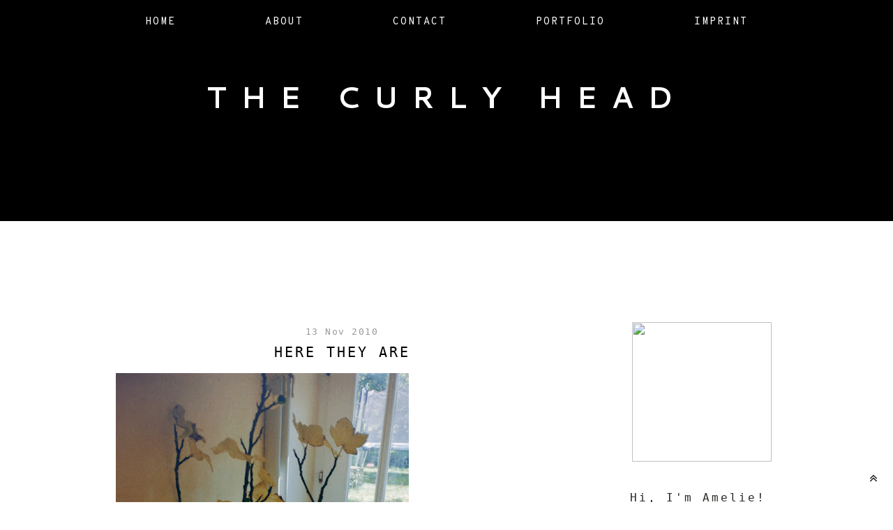

--- FILE ---
content_type: text/html; charset=UTF-8
request_url: http://www.thecurlyhead.com/2010/11/here-they-are.html
body_size: 19184
content:
<!DOCTYPE html>
<html class='v2' dir='ltr' xmlns='http://www.w3.org/1999/xhtml' xmlns:b='http://www.google.com/2005/gml/b' xmlns:data='http://www.google.com/2005/gml/data' xmlns:expr='http://www.google.com/2005/gml/expr'>
<head>
<link href='https://www.blogger.com/static/v1/widgets/335934321-css_bundle_v2.css' rel='stylesheet' type='text/css'/>
<style type='text/css'>@font-face{font-family:'Cantarell';font-style:normal;font-weight:700;font-display:swap;src:url(//fonts.gstatic.com/s/cantarell/v18/B50IF7ZDq37KMUvlO01xN4d-E46a.ttf)format('truetype');}@font-face{font-family:'Merriweather';font-style:italic;font-weight:400;font-stretch:normal;font-display:swap;src:url(//fonts.gstatic.com/s/merriweather/v33/u-4B0qyriQwlOrhSvowK_l5-eTxCVx0ZbwLvKH2Gk9hLmp0v5yA-xXPqCzLvPee1XYk_XSf-FmTCUG33AvQ.ttf)format('truetype');}</style>
<style>
@import url('https://fonts.googleapis.com/css?family=Overpass+Mono');
</style>
<link href='https://fonts.googleapis.com/css?family=Cantarell:400,700' rel='stylesheet' type='text/css'/>
<link href='//maxcdn.bootstrapcdn.com/font-awesome/4.2.0/css/font-awesome.min.css' rel='stylesheet'/>
<script src='https://use.fontawesome.com/83ffee425e.js'></script>
<meta content='width=1100' name='viewport'/>
<meta content='text/html; charset=UTF-8' http-equiv='Content-Type'/>
<meta content='blogger' name='generator'/>
<link href='http://www.thecurlyhead.com/favicon.ico' rel='icon' type='image/x-icon'/>
<link href='http://www.thecurlyhead.com/2010/11/here-they-are.html' rel='canonical'/>
<link rel="alternate" type="application/atom+xml" title="THE CURLY HEAD - Atom" href="http://www.thecurlyhead.com/feeds/posts/default" />
<link rel="alternate" type="application/rss+xml" title="THE CURLY HEAD - RSS" href="http://www.thecurlyhead.com/feeds/posts/default?alt=rss" />
<link rel="service.post" type="application/atom+xml" title="THE CURLY HEAD - Atom" href="https://www.blogger.com/feeds/8267683614314712734/posts/default" />

<link rel="alternate" type="application/atom+xml" title="THE CURLY HEAD - Atom" href="http://www.thecurlyhead.com/feeds/281289258094619221/comments/default" />
<!--Can't find substitution for tag [blog.ieCssRetrofitLinks]-->
<link href='https://blogger.googleusercontent.com/img/b/R29vZ2xl/AVvXsEj3GvGANdoXr7q0phham-nQzAhYWLNiuYGLjat2T14KewTntsW5VSC56RF4fKLQRNBECxwTIbwq3jDoq7rtQ52TyqfDJKzOZHQJO2DpX6pkyMzuhWueXWunkAS5HupDjE6yCdikGlHlLgo/s640/11-5-2010_004.jpg' rel='image_src'/>
<meta content='http://www.thecurlyhead.com/2010/11/here-they-are.html' property='og:url'/>
<meta content='here they are' property='og:title'/>
<meta content='  all pictures by me, amelie n.,  flickr     lilles, sofiowka and me       english books 1 euro each!       what my grandma had for lunch la...' property='og:description'/>
<meta content='https://blogger.googleusercontent.com/img/b/R29vZ2xl/AVvXsEj3GvGANdoXr7q0phham-nQzAhYWLNiuYGLjat2T14KewTntsW5VSC56RF4fKLQRNBECxwTIbwq3jDoq7rtQ52TyqfDJKzOZHQJO2DpX6pkyMzuhWueXWunkAS5HupDjE6yCdikGlHlLgo/w1200-h630-p-k-no-nu/11-5-2010_004.jpg' property='og:image'/>
<title>
THE CURLY HEAD: here they are
</title>
<style id='page-skin-1' type='text/css'><!--
/*
-----------------------------------------------
Blogger Theme
Name:     Lovely Hadley
Designer: Get Polished
URL:      www.getpolished.net
----------------------------------------------- */
/* Variable definitions
====================
<Variable name="keycolor" description="Main Color" type="color" default="#66bbdd"/>
<Group description="Body Text" selector="body">
<Variable name="body.font" description="Font" type="font"
default="normal normal 12px Arial, Tahoma, Helvetica, FreeSans, sans-serif"/>
<Variable name="body.text.color" description="Text Color" type="color" default="#222222"/>
</Group>
<Group description="Backgrounds" selector=".body-fauxcolumns-outer">
<Variable name="body.background.color" description="Outer Background" type="color" default="#66bbdd"/>
<Variable name="content.background.color" description="Main Background" type="color" default="#ffffff"/>
<Variable name="header.background.color" description="Header Background" type="color" default="transparent"/>
</Group>
<Group description="Links" selector=".main-outer">
<Variable name="link.color" description="Link Color" type="color" default="#2288bb"/>
<Variable name="link.hover.color" description="Hover Color" type="color" default="#33aaff"/>
<Variable name="sidebar.link.color" description="Sidebar Link Color" type="color" default="#2288bb"/>
<Variable name="sidebar.link.hover.color" description="Sidebar Link Hover Color" type="color" default="#33aaff"/>
</Group>
<Group description="Header Background" selector=".header-outer">
<Variable name="header.outer.color" description="Header Background Color" type="color" default="#f5f5f5"/>
</Group>
<Group description="Blog Title" selector=".header h1, .mobile #header h1, .mobile h1.title, .mobile #header h1 a, .mobile #header h1 a:hover, .mobile #header h1 a:visited">
<Variable name="header.font" description="Font" type="font"
default="normal normal 40px 'Overpass Mono', monospace; Arial, Tahoma, Helvetica, FreeSans, sans-serif"/>
<Variable name="header.text.color" description="Title Color" type="color" default="#3399bb" />
<Variable name="header.border.color" description="Header Border Color" type="color" default="#ffffff"/>
<Variable name="mobile.header.font" description="Mobile Header Font" type="font"
default="normal normal 40px Arial, Tahoma, Helvetica, FreeSans, sans-serif"/>
</Group>
<Group description="Blog Tagline" selector=".header .description">
<Variable name="description.text.color" description="Tagline Color" type="color" default="#777777" />
<Variable name="description.font" description="Tagline Font" type="font"
default="italic 15px Playfair Display, serif"/>
</Group>
<Group description="Navigation Bar" selector=".tabs-inner .widget li a">
<Variable name="tabs.font" description="Nav Font" type="font"
default="normal 13px monospace, sans-serif"/>
<Variable name="tabs.text.color" description="Nav Text Color" type="color" default="#b7b5b2"/>
<Variable name="tabs.hover.text.color" description="Nav Hover Color" type="color" default="#000000"/>
</Group>
<Group description="Navigation Background" selector=".tabs-outer .PageList">
<Variable name="tabs.background.color" description="Background Color" type="color" default="#f5f5f5"/>
<Variable name="tabs.selected.background.color" description="Selected Background Color" type="color" default="#eeeeee"/>
</Group>
<Group description="Post Title" selector="h3.post-title, .post-title, .comments h4">
<Variable name="post.title.font" description="Title Font" type="font"
default="normal normal 14px Open Sans, sans-serif"/>
<Variable name="post.title.color" description="Title Color" type="color"
default="#b5baba"/>
<Variable name="post.title.hover.color" description="Title Hover Color" type="color"
default="#b7b5b2"/>
</Group>
<Group description="Date Header" selector=".date-header">
<Variable name="date.header.font" description="Header Font" type="font"
default="italic 10px Open Sans, sans-serif"/>
<Variable name="date.header.color" description="Header Color" type="color"
default="#000000"/>
<Variable name="date.header.background.color" description="Background Color" type="color"
default="transparent"/>
</Group>
<Group description="Post Footer" selector=".post-footer">
<Variable name="post.footer.text.color" description="Text Color" type="color" default="#666666"/>
<Variable name="post.footer.background.color" description="Background Color" type="color"
default="#f9f9f9"/>
<Variable name="post.footer.border.color" description="Shadow Color" type="color" default="#eeeeee"/>
<Variable name="post.footer.font" description="Post Footer Font" type="font"
default="Normal normal 12px Open Sans, sans-serif"/>
</Group>
<Group description="Sidebar" selector="h2">
<Variable name="widget.title.font" description="Sidebar Title Font" type="font"
default="normal normal 11px Open Sans"/>
<Variable name="widget.title.text.color" description="Sidebar Title Color" type="color" default="#000000"/>
<Variable name="widget.background.color" description="Sidebar Background Color" type="color" default="#000000"/>
</Group>
<Group description="Profile Image First Line" selector="#hello">
<Variable name="hello.font" description="First Line Font" type="font"
default="normal normal 11px Open Sans"/>
<Variable name="hello.color" description="First Line Color" type="color" default="#000000"/>
</Group>
<Group description="Social Media Icons" selector="social-icons">
<Variable name="social.icon.color" description="Social Icon Color" type="color" default="#ffffff"/>
<Variable name="social.icon.hover" description="Social Icon Hover Color" type="color" default="#cccccc"/>
</Group>
<Group description="Labels" selector="#Label1">
<Variable name="label.font" description="Label Font" type="font"
default="normal normal 11px Open Sans"/>
</Group>
<Group description="Attribution" selector="#attribution">
<Variable name="attribution.font" description="Attribution Font" type="font"
default="normal normal 11px Open Sans"/>
<Variable name="attribution.color" description="Attribution Font Color" type="color" default="#000000"/>
</Group>
<Group description="Popular Post" selector=".PopularPosts .item-title">
<Variable name="popular.font" description="Popular Post Caption Font" type="font"
default="normal 10px Open Sans, sans-serif"/>
</Group>
<Group description="Read More Button" selector=".jump-link">
<Variable name="jump.link.font" description="Read More Font" type="font"
default="normal 10px Open Sans, sans-serif"/>
<Variable name="jump.text.color" description="Font Color" type="color" default="#fff"/>
<Variable name="jump.background" description="Button Background Color" type="color" default="#fbd5ba"/>
<Variable name="jump.background.hover" description="Button Background Color on Hover" type="color" default="#000000"/>
<Variable name="jump.font.color.hover" description="Font Color on Hover" type="color" default="#fff"/>
</Group>
<Group description="Blockquote" selector="#blockquote">
<Variable name="blockquote.background" description="Blockquote Background" type="color" default="#000"/>
<Variable name="blockquote.border" description="Blockquote Border" type="color" default="#000"/>
<Variable name="blockquote.font.color" description="Blockquote Font Color" type="color" default="#fff"/>
</Group>
<Group description="Search Bar" selector="#search fieldset, #search form, #s, input#searchsubmit, #searchthis">
<Variable name="search.font" description="Search Bar Inner Font" type="font" default="lighter 11px Open Sans, sans-serif"/>
</Group>
<Group description="Follow by Email Colors" selector="#FollowByEmail1">
<Variable name="follow.button.color" description="Button Color" type="color" default="#000000"/>
<Variable name="follow.font.color" description="Button Font Color" type="color" default="#fff"/>
<Variable name="follow.button.hover" description="Button Hover Color" type="color" default="#ccc"/>
<Variable name="follow.font.hover" description="Button Hover Font Color" type="color" default="#fff"/>
</Group>
<Group description="Follow by Email Fonts" selector="#FollowByEmail1">
<Variable name="follow.font" description="Submit Button Font" type="font" default="normal normal 11px Open Sans, sans-serif"/>
<Variable name="follow.inner" description="Follow by Email Inner Font" type="font" default="lighter 11px Open Sans, sans-serif"/>
</Group>
<Group description="Archive" selector="#ArchiveList">
<Variable name="archive.font" description="Archive Font" type="font" default="normal 14px Open Sans, sans-serif"/>
<Variable name="archive.font.color" description="Archive Numbers Color" type="color" default="#fff"/>
</Group>
<Group description="Older/Newer" selector="blog-pager-older-link blog-pager-newer-link">
<Variable name="older.newer.home.font" description="Font Style" type="font" default="Normal 12px Cantarell"/>
<Variable name="older.newer.home.color" description="Font Color" type="color" default="#ffffff"/>
<Variable name="older.newer.home.hover.color" description="Font Hover Color" type="color" default="#fff"/>
<Variable name="older.newer.home.background" description="Background Color" type="color" default="#000000"/>
<Variable name="older.newer.home.background.hover" description="Background Hover Color" type="color" default="#fbd5ba"/>
</Group>
<Group description="Back to Top Arrow" selector="backtotop">
<Variable name="btt.color" description="Icon Color" type="color" default="#fbd5ba"/>
<Variable name="btt.hover" description="Icon Hover Color" type="color" default="#000"/>
</Group>
<Group description="Images" selector=".main-inner">
<Variable name="image.background.color" description="Background Color" type="color" default="#ffffff"/>
<Variable name="image.border.color" description="Border Color" type="color" default="#eeeeee"/>
<Variable name="image.text.color" description="Caption Text Color" type="color" default="#000000"/>
</Group>
<Group description="Accents" selector=".content-inner">
<Variable name="body.rule.color" description="Separator Line Color" type="color" default="#eeeeee"/>
<Variable name="tabs.border.color" description="Tabs Border Color" type="color" default="transparent"/>
</Group>
<Variable name="body.background" description="Body Background" type="background"
color="#ffffff" default="$(color) none repeat scroll top left"/>
<Variable name="body.background.override" description="Body Background Override" type="string" default=""/>
<Variable name="body.background.gradient.cap" description="Body Gradient Cap" type="url"
default="url(//www.blogblog.com/1kt/simple/gradients_light.png)"/>
<Variable name="body.background.gradient.tile" description="Body Gradient Tile" type="url"
default="url(//www.blogblog.com/1kt/simple/body_gradient_tile_light.png)"/>
<Variable name="content.background.color.selector" description="Content Background Color Selector" type="string" default=".content-inner"/>
<Variable name="content.padding" description="Content Padding" type="length" default="10px"/>
<Variable name="content.padding.horizontal" description="Content Horizontal Padding" type="length" default="10px"/>
<Variable name="content.shadow.spread" description="Content Shadow Spread" type="length" default="40px"/>
<Variable name="content.shadow.spread.webkit" description="Content Shadow Spread (WebKit)" type="length" default="5px"/>
<Variable name="content.shadow.spread.ie" description="Content Shadow Spread (IE)" type="length" default="10px"/>
<Variable name="main.border.width" description="Main Border Width" type="length" default="0"/>
<Variable name="header.background.gradient" description="Header Gradient" type="url" default="none"/>
<Variable name="header.shadow.offset.left" description="Header Shadow Offset Left" type="length" default="-1px"/>
<Variable name="header.shadow.offset.top" description="Header Shadow Offset Top" type="length" default="-1px"/>
<Variable name="header.shadow.spread" description="Header Shadow Spread" type="length" default="1px"/>
<Variable name="header.padding" description="Header Padding" type="length" default="30px"/>
<Variable name="header.border.size" description="Header Border Size" type="length" default="1px"/>
<Variable name="header.bottom.border.size" description="Header Bottom Border Size" type="length" default="1px"/>
<Variable name="header.border.horizontalsize" description="Header Horizontal Border Size" type="length" default="0"/>
<Variable name="tabs.margin.top" description="Tabs Margin Top" type="length" default="0" />
<Variable name="tabs.margin.side" description="Tabs Side Margin" type="length" default="30px" />
<Variable name="tabs.background.gradient" description="Tabs Background Gradient" type="url"
default="url(//www.blogblog.com/1kt/simple/gradients_light.png)"/>
<Variable name="tabs.border.width" description="Tabs Border Width" type="length" default="1px"/>
<Variable name="tabs.bevel.border.width" description="Tabs Bevel Border Width" type="length" default="1px"/>
<Variable name="date.header.padding" description="Date Header Padding" type="string" default="inherit"/>
<Variable name="date.header.margin" description="Date Header Margin" type="string" default="inherit"/>
<Variable name="date.header.letterspacing" description="Date Header Letter Spacing" type="string" default="inherit"/>
<Variable name="post.margin.bottom" description="Post Bottom Margin" type="length" default="25px"/>
<Variable name="image.border.small.size" description="Image Border Small Size" type="length" default="2px"/>
<Variable name="image.border.large.size" description="Image Border Large Size" type="length" default="5px"/>
<Variable name="page.width.selector" description="Page Width Selector" type="string" default=".region-inner"/>
<Variable name="page.width" description="Page Width" type="string" default="auto"/>
<Variable name="main.section.margin" description="Main Section Margin" type="length" default="15px"/>
<Variable name="main.padding" description="Main Padding" type="length" default="15px"/>
<Variable name="main.padding.top" description="Main Padding Top" type="length" default="30px"/>
<Variable name="main.padding.bottom" description="Main Padding Bottom" type="length" default="30px"/>
<Variable name="paging.background"
color="#ffffff"
description="Background of blog paging area" type="background"
default="transparent none no-repeat scroll top center"/>
<Variable name="footer.bevel" description="Bevel border length of footer" type="length" default="0"/>
<Variable name="mobile.background.overlay" description="Mobile Background Overlay" type="string"
default="transparent none repeat scroll top left"/>
<Variable name="mobile.background.size" description="Mobile Background Size" type="string" default="auto"/>
<Variable name="mobile.button.color" description="Mobile Button Color" type="color" default="#ffffff" />
<Variable name="startSide" description="Side where text starts in blog language" type="automatic" default="left"/>
<Variable name="endSide" description="Side where text ends in blog language" type="automatic" default="right"/>
*/
/* Content
----------------------------------------------- */
body {
font: normal normal 13px 'Overpass Mono', monospace;
color: #000000;
background: #ffffff none repeat scroll top left;
padding: 0px;
;
}
html body .region-inner {
min-width: 0;
max-width: 100%;
width: auto;
}
a:link {
text-decoration:none;
color: #6aa84f;
}
a:visited {
text-decoration:none;
color: #6aa84f;
}
a:hover {
text-decoration:underline;
color: #81d742;
}
.body-fauxcolumn-outer .fauxcolumn-inner {
background: transparent none repeat scroll top left;
_background-image: none;
}
.body-fauxcolumn-outer .cap-top {
position: absolute;
z-index: 1;
height: 400px;
width: 100%;
background: #ffffff none repeat scroll top left;
;
}
.body-fauxcolumn-outer .cap-top .cap-left {
width: 100%;
background: transparent none repeat-x scroll top left;
_background-image: none;
}
.content-outer {
-moz-box-shadow: 0 0 0 rgba(0, 0, 0, .15);
-webkit-box-shadow: 0 0 0 rgba(0, 0, 0, .15);
-goog-ms-box-shadow: 0 0 0 #333333;
box-shadow: 0 0 0 rgba(0, 0, 0, .15);
margin-bottom: 1px;
}
.content-inner { padding: 10px 0px; }
}
.content-inner {
background-color: #ffffff;
}
a:link {
color: #6aa84f;
text-decoration:none;
-webkit-transition: all .185s ease-in-out;
-moz-transition: all .185s ease-in-out;
-ms-transition: all .185s ease-in-out;
-o-transition: all .185s ease-in-out;
transition: all .185s ease-in-out;
}
a:visited {
color: #6aa84f;
text-decoration:none;
}
a:hover {
color: #81d742;
text-decoration:none;
}
#Attribution1 {
display:none;
}
/* Header
----------------------------------------------- */
.Header h1 {
font: normal bold 42px Cantarell;
font-weight: 700;
color: #ffffff;
letter-spacing: 11px;
margin-top: 70px;
margin-bottom: 50px;
text-transform: uppercase;
text-shadow: 0 0 0 rgba(0, 0, 0, .2);
}
.Header h1 a {
color: #ffffff;
}
.Header .description {
font: italic normal 14px monospace;
color: #ffffff;
margin-top: -65px;
padding-bottom: 50px;
letter-spacing: 1px;
}
.header-inner .Header .titlewrapper {
padding: 22px 0;
}
.header-inner .Header .descriptionwrapper {
padding: 0 0;
}
#header-inner
{text-align: Center;
}
.header-outer {
background-color: #000000;
background-image: url();
width: 100%;
height: 300px;
background-repeat: no-repeat;
background-position: center center !important;
margin-top: -25px;
margin-bottom: 110px;
}
/* Navigation Bar
----------------------------------------------- */
.tabs-inner .section:first-child {
border-top: 0 solid transparent;
}
.tabs-inner .section:first-child ul {
margin-top: -1px;
border-top: 1px solid transparent;
border-left: 1px solid transparent;
border-right: 1px solid transparent;
padding-top: 10px;
padding-bottom: 10px;
background: #000000;
margin-top: 0px;
margin-bottom: 10px;
}
.tabs-inner .widget ul {
background: #000000 none repeat-x scroll 0 -800px;
_background-image: none;
border-bottom: 1px solid transparent;
margin-top: 0;
background: none repeat-x scroll 0 -800px transparent;
margin-left: -70px;
margin-right: -70px;
margin-top: 0;
}
.tabs-inner .widget li a {
display: inline-block;
font: normal 15px Overpass Mono;
color: #ffffff;
border-left: 1px solid #ffffff;
border-right: 1px solid transparent;
border-left: 0 solid #FFFFFF;
border-right: 0 solid #DDDDDD;
display: inline-block;
padding: .7em 4em;
letter-spacing: 2px !important;
}
.tabs-inner .widget li:first-child a {
border-left: none;
}
.tabs-inner .widget li a:hover {
color: #d8dfd7;
background-color: #000000;
text-decoration: none;
}
.tabs-inner .widget li a:hover {
text-decoration: none;
}
.tabs-outer {
position: fixed; top: 0px; left: 0px; z-index: 999; width:100%;
}
.tabs-inner .widget li a:hover {
background-color: transparent;
text-decoration: none;
}
.PageList {text-align:center; text-transform:sentencecase; !important;}
.PageList li {display:inline !important; float:none !important;}
#navigationbar {position: fixed; top: 0px; left: 0px; z-index: 999; width:100%;}
#navbar-iframe {
display: none !important;
}
/* Images
----------------------------------------------- */
#Image5:hover {
opacity: .7;
}
#Image5 {
opacity: 1;
transition: opacity .25s ease-in-out;
-moz-transition: opacity .25s ease-in-out;
-webkit-transition: opacity .25s ease-in-out;
filter: alpha(opacity=100);
position: relative;
-webkit-backface-visibility: hidden;
}
#Image1:hover {
opacity: .7;
}
#Image1 {
opacity: 1;
transition: opacity .25s ease-in-out;
-moz-transition: opacity .25s ease-in-out;
-webkit-transition: opacity .25s ease-in-out;
filter: alpha(opacity=100);
position: relative;
-webkit-backface-visibility: hidden;
}
.post-body img, .post-body .tr-caption-container, .Profile img, .Image img,
.BlogList .item-thumbnail img {
padding: 2px;
background: #ffffff;
border: 1px solid rgba(0, 0, 0, 0);
-moz-box-shadow: 1px 1px 5px rgba(0, 0, 0, .1);
-webkit-box-shadow: 1px 1px 5px rgba(0, 0, 0, .1);
box-shadow: 1px 1px 5px rgba(0, 0, 0, .1);
}
.post-body img, .post-body .tr-caption-container {
padding: 5px;
}
.post-body .tr-caption-container {
color: #3f3a36;
}
.post-body .tr-caption-container img {
padding: 0px;
background: transparent;
border: none;
-moz-box-shadow: 0 0 0 rgba(0, 0, 0, .1);
-webkit-box-shadow: 0 0 0 rgba(0, 0, 0, .1);
box-shadow: 0 0 0 rgba(0, 0, 0, .1);
}
.post-body img, .post-body .tr-caption-container, .Profile img, .Image img,
.BlogList .item-thumbnail img {
border: none !important;
background: none !important;
-moz-box-shadow: 0px 0px 0px transparent !important;
-webkit-box-shadow: 0px 0px 0px transparent !important;
box-shadow: 0px 0px 0px transparent !important;
}
.separator a {
margin-left: -5px !important;
margin-right: 0 !important;
}
.post-body .tr-caption-container {
padding: 0px;
}
.post img, .post-body img {
max-width: 648px;
height: auto;
}
.post-body img, .post-body .tr-caption-container {padding: 0px;
}
/* Columns
----------------------------------------------- */
.main-outer {
border-top: 0 solid transparent;
}
.fauxcolumn-left-outer .fauxcolumn-inner {
border-right: 1px solid transparent;
}
.fauxcolumn-right-outer .fauxcolumn-inner {
border-left: 1px solid transparent;
}
/* Headings
----------------------------------------------- */
h2 {
margin: 0 0 1em 0;
font: normal bold 16px monospace;
font-weight: 400;
color: #000000;
}
/* Sidebar
----------------------------------------------- */
.widget .zippy {
color: #000000;
text-shadow: 2px 2px 1px rgba(0, 0, 0, .1);
}
.sidebar a, .sidebar a:visited { color: #999999; }
.sidebar a:hover { color: #6aa84f; }
#sidebar-right-1{
position: relative;
left: 28px !important;
}
#Label1 li {
list-style: none;
padding: 2px;
}
.widget ul {
padding: 0px;
}
.sidebar .widget h2 {
text-align: center;
padding: 9px 0px 0px;
margin-bottom: 10px;
}
.sidebar h2 {
letter-spacing: 2.5px;
font: normal bold 16px monospace;
font-weight: 400;
color: #000000;
background: #ffffff;
text-transform: uppercase;
}
.sidebar .widget {
border-bottom: 1px solid #000000;
padding-bottom: 25px;
}
/* Social Media Icons
------------------------------------------------------------------
*/
#social-icons {
float: right;
margin-top: -26px;
padding-right: 12px;
}
#social-icons i {
color: #000000;
font-family: font-awesome;
-webkit-transition: all .2s ease-in-out;
-moz-transition: all .2s ease-in-out;
-ms-transition: all .2s ease-in-out;
-o-transition: all .2s ease-in-out;
transition: all .2s ease-in-out;
margin-right: 13px;
}
.social-icons {
text-align: center;
}
.fa:hover {
color: #d8dfd7;
-webkit-transition: all 0.2s linear;
-moz-transition: all 0.2s linear;
transition: all 0.2s linear;
}
.fa {
color: #000000;
width: 20px;
height: 20px;
padding: 2px;
font-size: 13px;
}
.fa {
display: inline-block;
font-family: FontAwesome;
font-style: normal;
font-weight: normal;
line-height: 1;
-webkit-font-smoothing: antialiased;
-moz-osx-font-smoothing: grayscale;
}
/* Profile Photo  */
#profile-photo {
width: 200px;
height: 200px;
border-radius: 200px;
margin: 0 auto;
}
#profile-blurb {
width:205px;
font: normal normal 13px 'Overpass Mono', monospace;
font-size: 12px;
color:#000000;
letter-spacing: 1.5px;
margin: 0 auto;
}
#hover {
opacity: 1;
transition: opacity .25s ease-in-out;
-moz-transition: opacity .25s ease-in-out;
-webkit-transition: opacity .25s ease-in-out;
filter:alpha(opacity=100); /* For IE8 and earlier */
position: relative;
-webkit-backface-visibility: hidden;
}
#hover:hover {
opacity:.7;
}
/* Search Bar */
#search fieldset, #search form {
margin: 0;
padding: 0;
border: none;
}
#s {
padding: 0;
font: italic normal 11px Merriweather;
letter-spacing: 1px;
border: 1px solid #ccc;
width: 97%;
margin: 0;
padding-left: 2%;
height: 32px;
}
input#searchsubmit{
display: none;
}
#searchthis {
font-family: normal normal 13px 'Overpass Mono', monospace;
height: 25px;
}
/* Follow By Email Gadget */
.follow-by-email-inner td{
display: block;
width: 100%;
}
.FollowByEmail .follow-by-email-inner .follow-by-email-address {
width: 98%;
height: 32px;
font: italic normal 11px Merriweather;
letter-spacing: 1px;
color: #666;
border: 1px solid #ccc;
padding-left: 1%;
margin-bottom: 10px;
-webkit-appearance: none;
border-radius: 0;
}
.FollowByEmail .follow-by-email-inner .follow-by-email-submit {
width: 100%;
margin: 0;
padding: 0;
border: 0;
background: #000000;
color: #ffffff;
font: norma'Overpass Mono', monospace;;
letter-spacing: 1px;
text-transform: uppercase;
height: 28px;
z-index: 0;
border-radius: 0px;
}
.follow-by-email-inner .follow-by-email-submit:hover {
background: #d8dfd7;
font: norma'Overpass Mono', monospace;;
color: #111110;
webkit-transition: all .2s ease-in-out;
-moz-transition: all .2s ease-in-out;
-ms-transition: all .2s ease-in-out;
-o-transition: all .2s ease-in-out;
transition: all .2s ease-in-out;
-webkit-appearance: none;
border-radius: 0;
}
/* Popular Posts */
.popular-posts ul{
list-style:none;
text-align:center;
}
.PopularPosts .item-thumbnail {
text-align:center !important;
}
.popular-posts .item-snippet {
display:none;
}
.PopularPosts .item-title {
font: normal normal 13px monospace;
letter-spacing:2px;
padding-bottom:.2em;
text-transform:uppercase;
}
.PopularPosts img {
width:100%;
height:auto;
transition:all .25s ease-out;
-o-transition:all .25s ease-out;
-moz-transition:all .25s ease-out;
-webkit-transition:all .25s ease-out;
text-align:center;
}
#PopularPosts1 img:hover {
opacity: .4;
}
#PopularPosts1 img {
opacity: 1;
transition: opacity .25s ease-in-out;
-moz-transition: opacity .25s ease-in-out;
-webkit-transition: opacity .25s ease-in-out;
filter: alpha(opacity=100);
position: relative;
-webkit-backface-visibility: hidden;
}
#PopularPosts1 {
text-align: center;
text-transform: uppercase;
}
/* GP Attribution */
#attribution {
text-transform: uppercase !important;
background-color: #000000;
padding-top: 30px;
padding-bottom: 10px;
}
#attribution a { color: #6aa84f; }
#attribution a:hover { color: #6aa84f; }
.attribution {
text-align: center;
letter-spacing: 4px;
font: normal normal 14px monospace;
color: #ffffff;
text-transform: uppercase;
border-top: 1px solid #222;
font-size: 10px;
margin-top: 40px;
margin-bottom:-20px;
background: #000;
padding: 20px 20px 20px 20px;
}
/* Archive */
#ArchiveList {
letter-spacing: 1px;
font: italic normal 13px Merriweather;
color: #282724;
}
/* Labels */
.Label ul {
text-align: center;
margin-top:5px;
text-transform: lowercase;
}
#ArchiveList .toggle .zippy{
font-size: 0px !important;
}
#Label1 {
font: normal normal 12px 'Overpass Mono', monospace;;
z-index: 998;
letter-spacing: 1.5px;
text-align: center;
-webkit-transition: all 0.2s ease-in-out;
-moz-transition: all 0.2s ease-in-out;
-ms-transition: all 0.2s ease-in-out;
-o-transition: all 0.2s ease-in-out;
transition: all 0.2s ease-in-out;
}
.labels a { color: #81d742;
}
.labels a:hover {color: #6aa84f;
}
#hello {
font: normal normal 16px monospace;
color: #282724;
font-weight: 400;
letter-spacing: 3px;
}
/* Posts
----------------------------------------------- */
.date-header span {
background-color: rgba(0, 0, 0, 0);
color: #999999;
padding: 0.4em;
letter-spacing: 1.5px;
margin: inherit;
}
.date-header {
font: normal normal 13px monospace;
color: #999999;
background: rgba(0, 0, 0, 0);
margin:0 0 1.5em;
padding:.5em 0.5em;
text-align: center;
margin-top: 0px !important;
}
.main-inner {
padding-top: 35px;
padding-bottom: 65px;
}
.main-inner .column-center-inner {
padding: 0 0;
}
.main-inner .column-center-inner .section {
margin: 0 1em;
}
.post {
margin: 0 0 45px 0;
}
.post h3 {
font:normal normal 20px monospace;
text-align: center;
letter-spacing: 3px;
font-weight: 400 !important;
line-height: 20px;
margin-bottom: 20px;
margin-top:-15px;
text-transform: uppercase;
}
.post h3 a, .post h3 a:visited {
display:block;
text-decoration:none;
color:#111110;
font:normal normal 20px monospace;
font-weight: 400 !important;
line-height: 20px;
}
.post h3 a:hover {
color:#d8dfd7;
font:normal normal 20px monospace;
font-weight: 300 !important;
line-height: 20px;
}
.post-body {
line-height: 1.8;
position: relative;
letter-spacing: 1px;
}
.post-footer {
margin: 20px -2px 0;
color: #000000;
background-color: #ffffff;
line-height: 1.6;
}
.post-footer {text-align: center !important;}
.post-footer {text-transform: uppercase;border-bottom:1px solid #848484;
}
.post-footer {
text-transform: uppercase;
letter-spacing: .2em;
font: normal normal 13px monospace;
font-weight: 300 !important;
line-height: 1em;
padding-bottom: 10px;
padding-top: 5px;
margin-bottom: 70px;
}
.post-footer a:hover { color: #6aa84f; }
.post-footer-line-1 {
text-align: center;
}
#comments .comment-author {
padding-top: 1.5em;
border-top: 1px solid transparent;
background-position: 0 1.5em;
}
#comments .comment-author:first-child {
padding-top: 0;
border-top: none;
}
.avatar-image-container {
margin: .2em 0 0;
}
#comments .avatar-image-container img {
border: 1px solid rgba(0, 0, 0, 0);
}
/* Blog Footer - Older Newer Home */
.home-link {
display:none;
}
#blog-pager-older-link a, #blog-pager-older a {
float: right;
font: normal normal 11px 'Overpass Mono', monospace;;
text-transform: uppercase;
letter-spacing: 3px;
background: #000000;
padding: 12px 12px;
color: #ffffff;
}
#blog-pager-newer-link a, #blog-newer-older a {
float: right;
font: normal normal 11px 'Overpass Mono', monospace;;
text-transform: uppercase;
letter-spacing: 3px;
background: #000000;
padding: 12px 12px;
color: #ffffff;
}
#blog-pager-older-link a:hover, #blog-pager-newer-link a:hover, #blog-pager a:hover {
background: #d8dfd7;
color: #282724;
}
#blog-pager {
text-align: center;
font: normal normal 11px 'Overpass Mono', monospace;;
text-transform: uppercase;
letter-spacing: 3px;
}
/* Post Footer Share Buttons */
#post-footer-share-buttons {
text-align:right;
margin-top:-15px;
margin-bottom: 10px;
}
#social-share {
color:#000000;
-webkit-transition: all .25s ease-in-out;
-moz-transition: all .25s ease-in-out;
-ms-transition: all .25s ease-in-out;
-o-transition: all .25s ease-in-out;
transition: all .25s ease-in-out;
}
#social-share:hover {
color:#d8dfd7;
}
/* Read More Button */
.jump-link a:hover {
background: #d8dfd7;
color: #111110;
}
.jump-link a {
background: #000000;
font: normal normal 9px monospace;
padding: 15px;
text-transform: uppercase;
color: #ffffff;
text-align: center;
letter-spacing: 3px;
-webkit-transition: all .2s ease-in-out;
-moz-transition: all .2s ease-in-out;
-ms-transition: all .2s ease-in-out;
-o-transition: all .2s ease-in-out;
transition: all .2s ease-in-out;
}
.jump-link { text-align: center;
}
/* Block Quote */
blockquote {
margin-top: 10px;
margin-bottom: 10px;
margin-left: 50px;
padding-left: 15px;
padding-right: 15px;
padding-bottom: 20px;
border-left: 3px solid #d8dfd7;
background: #ffffff;
font: normal normal 13px 'Overpass Mono', monospace;
line-height: 1.4;
letter-spacing: 1px;
color: #3f3a36;
}
/* Back to Top Arrow */
.backtotop .fa {
font-size:18px;
}
.backtotop, .backtotop a, .backtotop i {
position: fixed;
bottom: 15px;
right: 6px;
color: #111110;
padding: 8px;
background:transparent;
-webkit-transition: all .25s ease-in-out;
-moz-transition: all .25s ease-in-out;
-ms-transition: all .25s ease-in-out;
-o-transition: all .25s ease-in-out;
transition: all .25s ease-in-out;
}
.backtotop:hover, .backtotop a:hover, .backtotop i:hover {
color: #d8dfd7;
}
/* Comments
----------------------------------------------- */
.comments .comments-content .icon.blog-author {
background-repeat: no-repeat;
background-image: url([data-uri]);
}
.comments .comments-content .loadmore a {
border-top: 1px solid #000000;
border-bottom: 1px solid #000000;
}
.comments .comment-thread.inline-thread {
background-color: #ffffff;
}
.comments .continue {
border-top: 2px solid #000000;
}
/* Accents
---------------------------------------------- */
.section-columns td.columns-cell {
border-left: 1px solid transparent;
}
.footer-outer {
border-top: 1px #bbbbbb;
}
/* Mobile
----------------------------------------------- */
body.mobile  {
background-size: auto;
}
.mobile .header-outer {
background-color: #000000;
background-image: url();
width: 100%;
height: 150px;
background-repeat: no-repeat;
background-position: center center !important;
margin-top: -20px;
margin-bottom: 30px;
}
.mobile .body-fauxcolumn-outer {
background: transparent none repeat scroll top left;
}
.mobile .body-fauxcolumn-outer .cap-top {
background-size: 100% auto;
}
.mobile .content-outer {
-webkit-box-shadow: 0 0 0px rgba(0, 0, 0, .15);
box-shadow: 0 0 0px rgba(0, 0, 0, .15);
}
body.mobile .AdSense {
margin: 0 -0;
}
.mobile .tabs-inner .widget ul {
margin-left: 0;
margin-right: 0;
}
.mobile .post {
margin: 0;
}
.mobile .main-inner .column-center-inner .section {
margin: 0;
}
.mobile .date-header span {
padding: 0.1em 10px;
margin: 0 -10px;
}
.mobile .date-header {
font-family: 'Overpass Mono', monospace;, Cantarell, Arial;
margin: 0 0 .5em;
padding: .5em 0em;
}
.mobile h3.post-title {
margin: 0;
}
.mobile .blog-pager {
background: transparent none no-repeat scroll top center;
}
.mobile .footer-outer {
border-top: none;
}
.mobile .main-inner, .mobile .footer-inner {
background-color: #ffffff;
}
.mobile-index-contents {
color: #000000;
}
.mobile-link-button a:link, .mobile-link-button a:visited {
color: #000000;
}
.mobile .tabs-inner .section:first-child {
border-top: none;
}
.mobile .tabs-inner .PageList .widget-content {
background-color: #000000;
color: #d8dfd7;
border-top: 1px solid transparent;
border-bottom: 1px solid #b7b5b2;
height: 40px;
}
.mobile .tabs-inner .PageList .widget-content .pagelist-arrow {
border-left: 1px solid transparent;
}
.mobile-index-title {
text-align: center;
letter-spacing: 2px;
text-transform: uppercase;
}
.mobile #body {
width:100%;
background: transparent;
max-width:100%;
}
.mobile .header-wrapper { padding: 0; margin: 0; }
.mobile .post h3, .mobile .post h3 a, .mobile h3, .mobile .entry-title {
width:100%;
margin-bottom:25px;
font-weight: 300 !important;
}
.mobile .post-body {
font-family: 'Overpass Mono', monospace;, Arial;
line-height: 180%;
}
.mobile #PageList1_select, .mobile #tabs-wrapper, .mobile #tabs {
width: 100%;
background: #000000;
appearance: normal;
border:0;
-webkit-appearance: none;
-moz-appearance: normal;
color: #ffffff;
text-align: center;
height: 40px;
border-radius: 0;
letter-spacing: 1px;
content: 'menu';
font-family: 'Overpass Mono', monospace; Cantarell, Arial;
}
.mobile .tabs-inner .PageList .widget-content .pagelist-arrow {
border-left: 1px solid transparent;
display: none;
}
.mobile-link-button a:link, .mobile-link-button a:visited {
color: #ffffff;
}
.mobile #search fieldset, #search form {
width: 95%;
margin-left: 10px;
font-family: 'Overpass Mono', monospace; Cantarell, Arial;
}
.mobile #search {
-webkit-appearance: none;
border-radius: 0; }
}
.mobile #footer {
width:100%;
font-family: 'Overpass Mono', monospace; Cantarell, Arial;
}
.mobile h2 {
font-size: 12px;
letter-spacing: 1.5px;
text-align: center;
text-transform: uppercase;
border-top: 1px solid #c1c1c1;
color: #000000;
font-family: 'Overpass Mono', monospace; Cantarell, Arial;
font-weight: normal;
margin-top: 25px;
padding-top: 25px;
width:100%;
font-weight: 300;
}
.mobile .comment-link a {
color:black;
font-family: 'Overpass Mono', monospace; Cantarell, Arial;
}
.mobile .post h3, .mobile .post h3 a, .mobile h3, .mobile .entry-title {
width:100%;
margin-bottom:20px;
text-transform: uppercase;
letter-spacing: 3px;
font-family: 'Overpass Mono', monospace; Cantarell, Arial;
color:#111110;
font-size:15px;
}
.mobile #post-footer-line-1 {
margin-bottom:none;
padding-bottom:none;
font-family: 'Overpass Mono', monospace; Cantarell, Arial;
}
.mobile #searchButton, .mobile #searchBox {
-webkit-appearance: none;
border-radius: 0; }
.mobile-index-title {
font-family: 'Overpass Mono', monospace; Cantarell, Arial;
color: #111110;
margin-top: .5em;
margin-bottom: .5em;
width: 100%;
font-weight:300;
}
.mobile .post-outer {
border: 0; padding: 0;
font-family: 'Overpass Mono', monospace; Cantarell, Arial;
}
.mobile #header h1, .mobile h1.title, .mobile #header h1 a, .mobile #header h1 a:hover, .mobile #header h1 a:visited {
width: 100%;
font: normal bold 16px Cantarell; margin-top: 50px;
border: none;
line-height: 200%;
margin-left: 15px;
}
.mobile .header-wrapper {
padding: 0; margin: 0;
}
.mobile .header-wrapper { padding: 0; margin: 0; }
.mobile .Header .description {
font-family: 'Overpass Mono', monospace; Cantarell, Arial;
color: #ffffff;
margin-top: -5px;
padding-bottom: 15px;
letter-spacing:
3px;
font-size: 12px;
}
.mobile #header h1, .mobile h1.title {
margin-top: 60px;
}
.mobile #FollowByEmail1, .mobile #FollowByEmail1 .follow-by-email-inner .follow-by-email-submit, .mobile #searchButton, .mobile .FollowByEmail .follow-by-email-inner .follow-by-email-address {
-webkit-appearance: none;
border-radius: 0; }
.FollowByEmail .follow-by-email-inner .follow-by-email-address, .follow-by-email-submit {
-webkit-appearance: none;
border-radius: 0; }
html .mobile-index-arrow {
font-size: 25pt;
font-family: 'Overpass Mono', monospace; Cantarell, Arial;
display: -webkit-box;
-webkit-box-align: center;
height: 100%;
line-height: .3em;
position: absolute;
top: 0;
right: 0;
}
.tabs-inner { padding: 0px; } .section { margin: 0px; } .header-inner .widget {margin: 0px; }
.header h1 {
letter-spacing: 20px;
}
.tabs-inner .widget li a  {
letter-spacing: 1px;
}
.post-footer-line-1 {
text-align: left;
font-family: 'Overpass Mono', monospace; Cantarell, Arial;
}
.post-footer-share-icons {
text-align: right !important;
}
.comment-link {
font-family: 'Overpass Mono', monospace; Cantarell, Arial;
padding-top: 50px;
}
#cookieChoiceInfo {
opacity: 0.8;
position: fixed;
background: #424242;
top: auto;
bottom: 0; }
font-family: 'Overpass Mono', monospace;
--></style>
<style id='template-skin-1' type='text/css'><!--
body {
min-width: 975px;
}
.content-outer, .content-fauxcolumn-outer, .region-inner {
min-width: 975px;
max-width: 100%;
_width: 975px;
}
.main-inner .columns {
padding-left: 0px;
padding-right: 300px;
}
.main-inner .fauxcolumn-center-outer {
left: 0px;
right: 300px;
/* IE6 does not respect left and right together */
_width: expression(this.parentNode.offsetWidth -
parseInt("0px") -
parseInt("300px") + 'px');
}
.main-inner .fauxcolumn-left-outer {
width: 0px;
}
.main-inner .fauxcolumn-right-outer {
width: 300px;
}
.main-inner .column-left-outer {
width: 0px;
right: 100%;
margin-left: -0px;
}
.main-inner .column-right-outer {
width: 300px;
margin-right: -300px;
}
#layout {
min-width: 0;
}
#layout .content-outer {
min-width: 0;
width: 800px;
}
#layout .region-inner {
min-width: 0;
width: auto;
}
.main-outer { max-width: 975px;  margin: 0 auto; }
--></style>
<script language='javascript' src='https://ajax.googleapis.com/ajax/libs/jquery/1.6.4/jquery.min.js' type='text/javascript'></script>
<script type='text/javascript'>
      //<![CDATA[
      /**
this script was written by Confluent Forms LLC http://www.confluentforms.com
for the BlogXpertise website http://www.blogxpertise.com
any updates to this script will be posted to BlogXpertise
please leave this message and give credit where credit is due!
**/
      $(document).ready(function() {
        // change the dimension variable below to be the pixel size you want
        var dimension = 260;
        // this identifies the PopularPosts1 div element, finds each image in it, and resizes it
        $('#PopularPosts1 ul').find('img').each(function(n, image){﻿
          var image = $(image);
          image.attr({src : image.attr('src').replace(/s\B\d{2,4}/,'s' + dimension)});
          image.attr('width',dimension);
          image.attr('height',dimension);
        });
      });
      //]]></script>
<style>
@import url('https://fonts.googleapis.com/css?family=Overpass+Mono');
</style>
<link href='https://www.blogger.com/dyn-css/authorization.css?targetBlogID=8267683614314712734&amp;zx=84c578a7-6403-4269-a5b1-b9b7e37dbbaa' media='none' onload='if(media!=&#39;all&#39;)media=&#39;all&#39;' rel='stylesheet'/><noscript><link href='https://www.blogger.com/dyn-css/authorization.css?targetBlogID=8267683614314712734&amp;zx=84c578a7-6403-4269-a5b1-b9b7e37dbbaa' rel='stylesheet'/></noscript>
<meta name='google-adsense-platform-account' content='ca-host-pub-1556223355139109'/>
<meta name='google-adsense-platform-domain' content='blogspot.com'/>

<!-- data-ad-client=ca-pub-2825425048785236 -->

</head>
<body class='loading'>
<div class='body-fauxcolumns'>
<div class='fauxcolumn-outer body-fauxcolumn-outer'>
<div class='cap-top'>
<div class='cap-left'></div>
<div class='cap-right'></div>
</div>
<div class='fauxborder-left'>
<div class='fauxborder-right'></div>
<div class='fauxcolumn-inner'>
</div>
</div>
<div class='cap-bottom'>
<div class='cap-left'></div>
<div class='cap-right'></div>
</div>
</div>
</div>
<div class='content'>
<div class='content-fauxcolumns'>
<div class='fauxcolumn-outer content-fauxcolumn-outer'>
<div class='cap-top'>
<div class='cap-left'></div>
<div class='cap-right'></div>
</div>
<div class='fauxborder-left'>
<div class='fauxborder-right'></div>
<div class='fauxcolumn-inner'>
</div>
</div>
<div class='cap-bottom'>
<div class='cap-left'></div>
<div class='cap-right'></div>
</div>
</div>
</div>
<div class='content-outer'>
<div class='content-cap-top cap-top'>
<div class='cap-left'></div>
<div class='cap-right'></div>
</div>
<div class='fauxborder-left content-fauxborder-left'>
<div class='fauxborder-right content-fauxborder-right'></div>
<div class='content-inner'>
<header>
<div class='tabs-outer'>
<div class='tabs-cap-top cap-top'>
<div class='cap-left'></div>
<div class='cap-right'></div>
</div>
<div class='fauxborder-left tabs-fauxborder-left'>
<div class='fauxborder-right tabs-fauxborder-right'></div>
<div class='region-inner tabs-inner'>
<div class='tabs section' id='crosscol'><div class='widget PageList' data-version='1' id='PageList1'>
<h2>
Pages
</h2>
<div class='widget-content'>
<ul>
<li>
<a href='http://www.thecurlyhead.com/'>
HOME
</a>
</li>
<li>
<a href='http://www.thecurlyhead.com/p/about.html'>
ABOUT
</a>
</li>
<li>
<a href='http://www.thecurlyhead.com/p/contact.html'>
CONTACT
</a>
</li>
<li>
<a href='http://amelie-niederbuchner.de'>
PORTFOLIO
</a>
</li>
<li>
<a href='http://www.thecurlyhead.com/p/blog-page.html'>
IMPRINT
</a>
</li>
</ul>
<div class='clear'></div>
</div>
</div></div>
</div>
</div>
<div class='tabs-cap-bottom cap-bottom'>
<div class='cap-left'></div>
<div class='cap-right'></div>
</div>
</div>
<br/>
<br/>
<div class='header-outer'>
<div class='header-cap-top cap-top'>
<div class='cap-left'></div>
<div class='cap-right'></div>
</div>
<div class='fauxborder-left header-fauxborder-left'>
<div class='fauxborder-right header-fauxborder-right'></div>
<div class='region-inner header-inner'>
<div class='header section' id='header'><div class='widget Header' data-version='1' id='Header1'>
<div id='header-inner'>
<div class='titlewrapper'>
<h1 class='title'>
<a href='http://www.thecurlyhead.com/'>
THE CURLY HEAD
</a>
</h1>
</div>
<div class='descriptionwrapper'>
<p class='description'>
<span>
</span>
</p>
</div>
</div>
</div></div>
</div>
</div>
<div class='header-cap-bottom cap-bottom'>
<div class='cap-left'></div>
<div class='cap-right'></div>
</div>
</div>
</header>
<div class='main-outer'>
<div class='main-cap-top cap-top'>
<div class='cap-left'></div>
<div class='cap-right'></div>
</div>
<div class='fauxborder-left main-fauxborder-left'>
<div class='fauxborder-right main-fauxborder-right'></div>
<div class='region-inner main-inner'>
<div class='columns fauxcolumns'>
<div class='fauxcolumn-outer fauxcolumn-center-outer'>
<div class='cap-top'>
<div class='cap-left'></div>
<div class='cap-right'></div>
</div>
<div class='fauxborder-left'>
<div class='fauxborder-right'></div>
<div class='fauxcolumn-inner'>
</div>
</div>
<div class='cap-bottom'>
<div class='cap-left'></div>
<div class='cap-right'></div>
</div>
</div>
<div class='fauxcolumn-outer fauxcolumn-left-outer'>
<div class='cap-top'>
<div class='cap-left'></div>
<div class='cap-right'></div>
</div>
<div class='fauxborder-left'>
<div class='fauxborder-right'></div>
<div class='fauxcolumn-inner'>
</div>
</div>
<div class='cap-bottom'>
<div class='cap-left'></div>
<div class='cap-right'></div>
</div>
</div>
<div class='fauxcolumn-outer fauxcolumn-right-outer'>
<div class='cap-top'>
<div class='cap-left'></div>
<div class='cap-right'></div>
</div>
<div class='fauxborder-left'>
<div class='fauxborder-right'></div>
<div class='fauxcolumn-inner'>
</div>
</div>
<div class='cap-bottom'>
<div class='cap-left'></div>
<div class='cap-right'></div>
</div>
</div>
<!-- corrects IE6 width calculation -->
<div class='columns-inner'>
<div class='column-center-outer'>
<div class='column-center-inner'>
<div class='main section' id='main'><div class='widget Blog' data-version='1' id='Blog1'>
<div class='blog-posts hfeed'>
<!--Can't find substitution for tag [defaultAdStart]-->

                                        <div class="date-outer">
                                      
<h2 class='date-header'>
<span>
13 Nov 2010
</span>
</h2>

                                        <div class="date-posts">
                                      
<div class='post-outer'>
<div class='post hentry' itemprop='blogPost' itemscope='itemscope' itemtype='http://schema.org/BlogPosting'>
<meta content='https://blogger.googleusercontent.com/img/b/R29vZ2xl/AVvXsEj3GvGANdoXr7q0phham-nQzAhYWLNiuYGLjat2T14KewTntsW5VSC56RF4fKLQRNBECxwTIbwq3jDoq7rtQ52TyqfDJKzOZHQJO2DpX6pkyMzuhWueXWunkAS5HupDjE6yCdikGlHlLgo/s640/11-5-2010_004.jpg' itemprop='image_url'/>
<meta content='8267683614314712734' itemprop='blogId'/>
<meta content='281289258094619221' itemprop='postId'/>
<a name='281289258094619221'></a>
<h3 class='post-title entry-title' itemprop='name'>
here they are
</h3>
<div class='post-header'>
<div class='post-header-line-1'></div>
</div>
<div class='post-body entry-content' id='post-body-281289258094619221' itemprop='description articleBody'>
<table cellpadding="0" cellspacing="0" class="tr-caption-container" style="float: left; margin-right: 1em; text-align: left;"><tbody>
<tr><td style="text-align: center;"><a href="https://blogger.googleusercontent.com/img/b/R29vZ2xl/AVvXsEj3GvGANdoXr7q0phham-nQzAhYWLNiuYGLjat2T14KewTntsW5VSC56RF4fKLQRNBECxwTIbwq3jDoq7rtQ52TyqfDJKzOZHQJO2DpX6pkyMzuhWueXWunkAS5HupDjE6yCdikGlHlLgo/s1600/11-5-2010_004.jpg" imageanchor="1" style="clear: left; margin-bottom: 1em; margin-left: auto; margin-right: auto;"><img border="0" height="640" src="https://blogger.googleusercontent.com/img/b/R29vZ2xl/AVvXsEj3GvGANdoXr7q0phham-nQzAhYWLNiuYGLjat2T14KewTntsW5VSC56RF4fKLQRNBECxwTIbwq3jDoq7rtQ52TyqfDJKzOZHQJO2DpX6pkyMzuhWueXWunkAS5HupDjE6yCdikGlHlLgo/s640/11-5-2010_004.jpg" width="420" /></a></td></tr>
<tr style="font-family: &quot;Trebuchet MS&quot;,sans-serif;"><td class="tr-caption" style="text-align: center;">all pictures by me, amelie n.,<a href="http://www.flickr.com/photos/amelie-n"> flickr</a></td></tr>
</tbody></table>
<table align="center" cellpadding="0" cellspacing="0" class="tr-caption-container" style="float: left; margin-right: 1em; text-align: left;"><tbody>
<tr><td style="text-align: center;"><img border="0" height="434" src="https://blogger.googleusercontent.com/img/b/R29vZ2xl/AVvXsEiRQCuBm_s5sXop4tH5uBJ9e5RJqnGwrLBvVOqBst_cs4quo8ygPJF6Q-vK4NqfktSx93vkZPHIK7iPaaGeGicRQwV3eB-iuucX3Vh6dinuSxzMoLEnd1uE4Bolq1du7HznMt2HrlGMpCY/s640/zug.jpg" style="margin-left: auto; margin-right: auto;" width="640" /></td></tr>
<tr style="font-family: &quot;Trebuchet MS&quot;,sans-serif;"><td class="tr-caption" style="text-align: center;">lilles, sofiowka and me</td></tr>
</tbody></table>
<div class="separator" style="clear: left; float: left; margin-bottom: 1em; margin-right: 1em; text-align: center;">
</div>
<table cellpadding="0" cellspacing="0" class="tr-caption-container" style="float: left; margin-right: 1em; text-align: left;"><tbody>
<tr><td style="text-align: center;"><a href="https://blogger.googleusercontent.com/img/b/R29vZ2xl/AVvXsEh37LURT5_rJhZWpntIXtzvb_g2BZwF-z4mkKB9gJ0XEYqfpcf8eK8PxIuxazYCurtwI-yQrlkr-sIM7hWQaVPM6PDYby7Cd1lswgyZeDqmTpzry9R9J6_0BEDDJKrxRXS0HY3rluU3NJY/s1600/11-5-2010_008.jpg" imageanchor="1" style="clear: left; margin-bottom: 1em; margin-left: auto; margin-right: auto;"><img border="0" height="414" src="https://blogger.googleusercontent.com/img/b/R29vZ2xl/AVvXsEh37LURT5_rJhZWpntIXtzvb_g2BZwF-z4mkKB9gJ0XEYqfpcf8eK8PxIuxazYCurtwI-yQrlkr-sIM7hWQaVPM6PDYby7Cd1lswgyZeDqmTpzry9R9J6_0BEDDJKrxRXS0HY3rluU3NJY/s640/11-5-2010_008.jpg" width="640" /></a></td></tr>
<tr><td class="tr-caption" style="text-align: center;"><span style="font-family: &quot;Trebuchet MS&quot;,sans-serif;">english books 1 euro each!</span></td></tr>
</tbody></table>
<br />
<br />
<table cellpadding="0" cellspacing="0" class="tr-caption-container" style="float: left; margin-right: 1em; text-align: left;"><tbody>
<tr><td style="text-align: center;"><a href="https://blogger.googleusercontent.com/img/b/R29vZ2xl/AVvXsEi34cvYoGWbcG6ZwgphVCKD75yy83YOdgpqx0Mz3S5eSh2gvkjaQd-Xb7BVIEL7XQhMVJ9o36aZI-X9zPfn7cYDmLmmy_aBDfk9Svtz3HDkM7Rf_mFh0rdGkiIznYS-s77n0JbzsT2KteI/s1600/11-5-2010_010.jpg" imageanchor="1" style="clear: left; margin-bottom: 1em; margin-left: auto; margin-right: auto;"><img border="0" height="446" src="https://blogger.googleusercontent.com/img/b/R29vZ2xl/AVvXsEi34cvYoGWbcG6ZwgphVCKD75yy83YOdgpqx0Mz3S5eSh2gvkjaQd-Xb7BVIEL7XQhMVJ9o36aZI-X9zPfn7cYDmLmmy_aBDfk9Svtz3HDkM7Rf_mFh0rdGkiIznYS-s77n0JbzsT2KteI/s640/11-5-2010_010.jpg" width="640" /></a></td></tr>
<tr><td class="tr-caption" style="text-align: center;"><span style="font-family: &quot;Trebuchet MS&quot;,sans-serif;">what my grandma had for lunch lately</span></td></tr>
</tbody></table>
<table cellpadding="0" cellspacing="0" class="tr-caption-container" style="float: left; margin-right: 1em; text-align: left;"><tbody>
<tr><td style="text-align: center;"><a href="https://blogger.googleusercontent.com/img/b/R29vZ2xl/AVvXsEhVhevb2NZuViJb70yOPE-KFC_6hGVhC37d5FlZpGVvLPiPUvwuWAdgSe4JTqVQh7ln6ZYVBwNjDlmXdH2Zzn2QMDxlXfNSIhbSJYYrCJAM-OSlttUUPsB_ztVNzbY1PJjOdAjWckWfDLQ/s1600/11-5-2010_015.jpg" imageanchor="1" style="clear: left; margin-bottom: 1em; margin-left: auto; margin-right: auto;"><img border="0" height="416" src="https://blogger.googleusercontent.com/img/b/R29vZ2xl/AVvXsEhVhevb2NZuViJb70yOPE-KFC_6hGVhC37d5FlZpGVvLPiPUvwuWAdgSe4JTqVQh7ln6ZYVBwNjDlmXdH2Zzn2QMDxlXfNSIhbSJYYrCJAM-OSlttUUPsB_ztVNzbY1PJjOdAjWckWfDLQ/s640/11-5-2010_015.jpg" width="640" /></a></td></tr>
<tr style="font-family: &quot;Trebuchet MS&quot;,sans-serif;"><td class="tr-caption" style="text-align: center;">fleamarket</td></tr>
</tbody></table>
<div class="separator" style="clear: both; text-align: center;">
<a href="https://blogger.googleusercontent.com/img/b/R29vZ2xl/AVvXsEiRQCuBm_s5sXop4tH5uBJ9e5RJqnGwrLBvVOqBst_cs4quo8ygPJF6Q-vK4NqfktSx93vkZPHIK7iPaaGeGicRQwV3eB-iuucX3Vh6dinuSxzMoLEnd1uE4Bolq1du7HznMt2HrlGMpCY/s1600/zug.jpg" imageanchor="1" style="clear: left; float: left; margin-bottom: 1em; margin-right: 1em;"></a></div>
<table cellpadding="0" cellspacing="0" class="tr-caption-container" style="float: left; margin-right: 1em; text-align: left;"><tbody>
<tr><td style="text-align: center;"><a href="https://blogger.googleusercontent.com/img/b/R29vZ2xl/AVvXsEjSTGrih_1X3ukNAShQVNHMCbaJJ5SKFoJg75t57NUOYxRPP__YRn8-JIE8z3WwTPj9RJasObKoMfnv1X69qQxfDV3c1Ik6yFi4tYnoqAT29OIItfwNZtce7hwpoAXlu38EFMTlczID5e4/s1600/11-5-2010_028.jpg" imageanchor="1" style="clear: left; margin-bottom: 1em; margin-left: auto; margin-right: auto;"><img border="0" height="414" src="https://blogger.googleusercontent.com/img/b/R29vZ2xl/AVvXsEjSTGrih_1X3ukNAShQVNHMCbaJJ5SKFoJg75t57NUOYxRPP__YRn8-JIE8z3WwTPj9RJasObKoMfnv1X69qQxfDV3c1Ik6yFi4tYnoqAT29OIItfwNZtce7hwpoAXlu38EFMTlczID5e4/s640/11-5-2010_028.jpg" width="640" /></a></td></tr>
<tr style="font-family: &quot;Trebuchet MS&quot;,sans-serif;"><td class="tr-caption" style="text-align: center;">gurg </td></tr>
</tbody></table>
<div style='clear: both;'></div>
</div>
<div class='post-footer'>
<div class='post-footer-line post-footer-line-1'>
<span class='post-comment-link'>
</span>
<span class='post-labels'>

                                          &#8901; 
                                          Labels:
<a href='http://www.thecurlyhead.com/search/label/analog' rel='tag'>
analog
</a>

                                              ,
                                            
<a href='http://www.thecurlyhead.com/search/label/autumn' rel='tag'>
autumn
</a>

                                              ,
                                            
<a href='http://www.thecurlyhead.com/search/label/everyday' rel='tag'>
everyday
</a>

                                              ,
                                            
<a href='http://www.thecurlyhead.com/search/label/yashicat5' rel='tag'>
yashicat5
</a>
</span>
<div align='right'>
<div>
<table id='post-footer-share-buttons'>
<tr>
<td type='button'>
<a href='http://www.thecurlyhead.com/2010/11/here-they-are.html' title='permanent link'></a>
<a href='http://www.facebook.com/share.php?u=http://www.thecurlyhead.com/2010/11/here-they-are.html'>
<span class='social-share'>
<i class='fa fa-facebook'></i>
</span>
</a>
</td>
<td id='twitter-background'>
<a href='http://twitter.com/share?text=here they are'>
<span class='social-share'>
<i class='fa fa-twitter'></i>
</span>
</a>
</td>
<td id='pinterest-background'>
<a href='javascript:void((function(){var%20e=document.createElement(&#39;script&#39;);e.setAttribute(&#39;type&#39;,&#39;text/javascript&#39;);e.setAttribute(&#39;charset&#39;,&#39;UTF-8&#39;);e.setAttribute(&#39;src&#39;,&#39;http://assets.pinterest.com/js/pinmarklet.js?r=&#39;+Math.random()*99999999);document.body.appendChild(e)})());'>
<span class='social-share'>
<i class='fa fa-pinterest'></i>
</span>
</a>
</td>
</tr>
</table>
</div>
</div>
<span class='post-icons'>
<span class='item-control blog-admin pid-829599042'>
<a href='https://www.blogger.com/post-edit.g?blogID=8267683614314712734&postID=281289258094619221&from=pencil' title='Edit Post'>
<img alt='' class='icon-action' height='18' src='http://img2.blogblog.com/img/icon18_edit_allbkg.gif' width='18'/>
</a>
</span>
</span>
</div>
<div class='post-footer-line post-footer-line-2'></div>
<div class='post-footer-line post-footer-line-3'></div>
</div>
</div>
<div class='comments' id='comments'>
<a name='comments'></a>
<h4>
No comments
                                      :
                                    </h4>
<div id='Blog1_comments-block-wrapper'>
<dl class='avatar-comment-indent' id='comments-block'>
</dl>
</div>
<p class='comment-footer'>
<div class='comment-form'>
<a name='comment-form'></a>
<h4 id='comment-post-message'>
Post a Comment
</h4>
<p>
</p>
<a href='https://www.blogger.com/comment/frame/8267683614314712734?po=281289258094619221&hl=en-GB&saa=85391&origin=http://www.thecurlyhead.com' id='comment-editor-src'></a>
<iframe allowtransparency='true' class='blogger-iframe-colorize blogger-comment-from-post' frameborder='0' height='410' id='comment-editor' name='comment-editor' src='' width='100%'></iframe>
<!--Can't find substitution for tag [post.friendConnectJs]-->
<script src='https://www.blogger.com/static/v1/jsbin/2830521187-comment_from_post_iframe.js' type='text/javascript'></script>
<script type='text/javascript'>
                                    BLOG_CMT_createIframe('https://www.blogger.com/rpc_relay.html', '0');
                                  </script>
</div>
</p>
<div id='backlinks-container'>
<div id='Blog1_backlinks-container'>
</div>
</div>
</div>
</div>

                                      </div></div>
                                    
<!--Can't find substitution for tag [adEnd]-->
</div>
<div class='blog-pager' id='blog-pager'>
<span id='blog-pager-newer-link'>
<a class='blog-pager-newer-link' href='http://www.thecurlyhead.com/2010/11/daily-prophet.html' id='Blog1_blog-pager-newer-link' title='Newer Post'>
                                        + NEWER POSTS
                                      </a>
</span>
<span id='blog-pager-older-link'>
<a class='blog-pager-older-link' href='http://www.thecurlyhead.com/2010/11/beloved-school-windows.html' id='Blog1_blog-pager-older-link' title='Older Post'>
                                        OLDER POSTS +
                                      </a>
</span>
<a class='home-link' href='http://www.thecurlyhead.com/'>
                                    HOME
                                  </a>
</div>
<div class='clear'></div>
<div class='post-feeds'>
</div>
</div></div>
</div>
</div>
<div class='column-left-outer'>
<div class='column-left-inner'>
<aside>
</aside>
</div>
</div>
<div class='column-right-outer'>
<div class='column-right-inner'>
<aside>
<div class='sidebar section' id='sidebar-right-1'><div class='widget HTML' data-version='1' id='HTML1'>
<div class='widget-content'>
<a href="http://www.thecurlyhead.com/p/about.html"><div style="text-align:center;"><span id="hover">


<img id="profile-photo" img src="https://farm5.staticflickr.com/4335/35573662783_d23fc4bf46_o.jpg" />
</span></div></a>




<div id="profile-blurb"><div style="line-height:200%">
<br/><p style="font-family: 'Overpass Mono', monospace;, serif;">
<span id="hello">Hi, I'm Amelie!</span>
<br/><br/>
Photographer and curly head from Munich, with a passion for food, travel and little everyday moments. 
<br/> This is my visual diary. </p></div></div>
</div>
<div class='clear'></div>
</div><div class='widget HTML' data-version='1' id='HTML3'>
<div class='widget-content'>
<div class="social-icons">

<a target="_blank" href="https://www.facebook.com/thecurlyhead/" title="facebook"><i class="fa fa-facebook"></i></a>

<a target="_blank" href="https://www.instagram.com/amelie_niederbuchner/" title="instagram"><i class="fa fa-instagram"></i></a>

<a target="_blank" href=mailto:"amelie@thecurlyhead.com" title="email"><i class="fa fa-envelope"></i></a>

</div>
</div>
<div class='clear'></div>
</div><div class='widget PopularPosts' data-version='1' id='PopularPosts1'>
<h2>
trending posts
</h2>
<div class='widget-content popular-posts'>
<ul>
<li>
<div class='item-content'>
<div class='item-title'>
<a href='http://www.thecurlyhead.com/2014/09/die-sache-mit-instagram.html'>
Die Sache mit Instagram
</a>
</div>
<div class='item-snippet'>
   I ch führe eine Hassliebe mit Instagram. Nur zu gern klicke ich mich durch allesamt bunter Bilder alltägliche r  Belanglosigkeiten, aufge...
</div>
</div>
<div style='clear: both;'></div>
</li>
<li>
<div class='item-content'>
<div class='item-title'>
<a href='http://www.thecurlyhead.com/2011/06/blumen-im-wind.html'>
Blumen im Wind
</a>
</div>
<div class='item-snippet'>
   Lieblingsteil an Sommertagen: Weiße Unterhemden       Wer hätte gedacht, dass die Zeit nach dem Abitur ungefähr 3-mal so stressig ist als...
</div>
</div>
<div style='clear: both;'></div>
</li>
<li>
<div class='item-content'>
<div class='item-title'>
<a href='http://www.thecurlyhead.com/2011/06/wwiewandern.html'>
wwiewandern
</a>
</div>
<div class='item-snippet'>
      wenn das so weiter geht, dann werd ich ja noch ein richtiger Naturbursche haha .&#160; Sind einfach mal querfeldein gegangen und haben die ...
</div>
</div>
<div style='clear: both;'></div>
</li>
</ul>
<div class='clear'></div>
</div>
</div><div class='widget HTML' data-version='1' id='HTML6'>
<h2 class='title'>SEARCH THIS BLOG</h2>
<div class='widget-content'>
<div id='search'>
 <form action='/search' id='searchform' method='get'>
  <input id='searchsubmit' type='submit' value='Search'/>
  <input id='s' name='q' placeholder='Search this site...' type='text' value=''/>
 </form>
</div>
</div>
<div class='clear'></div>
</div><div class='widget Label' data-version='1' id='Label1'>
<h2>
categories
</h2>
<div class='widget-content cloud-label-widget-content'>
<span class='label-size label-size-5'>
<a dir='ltr' href='http://www.thecurlyhead.com/search/label/digital'>
digital
</a>
</span>
<span class='label-size label-size-4'>
<a dir='ltr' href='http://www.thecurlyhead.com/search/label/everyday'>
everyday
</a>
</span>
<span class='label-size label-size-4'>
<a dir='ltr' href='http://www.thecurlyhead.com/search/label/outfit'>
outfit
</a>
</span>
<span class='label-size label-size-4'>
<a dir='ltr' href='http://www.thecurlyhead.com/search/label/the%20month%20in%20pictures'>
the month in pictures
</a>
</span>
<span class='label-size label-size-4'>
<a dir='ltr' href='http://www.thecurlyhead.com/search/label/travel'>
travel
</a>
</span>
<span class='label-size label-size-4'>
<a dir='ltr' href='http://www.thecurlyhead.com/search/label/analog'>
analog
</a>
</span>
<span class='label-size label-size-4'>
<a dir='ltr' href='http://www.thecurlyhead.com/search/label/photo%20diary'>
photo diary
</a>
</span>
<span class='label-size label-size-4'>
<a dir='ltr' href='http://www.thecurlyhead.com/search/label/summer'>
summer
</a>
</span>
<span class='label-size label-size-3'>
<a dir='ltr' href='http://www.thecurlyhead.com/search/label/winter'>
winter
</a>
</span>
<span class='label-size label-size-3'>
<a dir='ltr' href='http://www.thecurlyhead.com/search/label/london'>
london
</a>
</span>
<span class='label-size label-size-3'>
<a dir='ltr' href='http://www.thecurlyhead.com/search/label/personal'>
personal
</a>
</span>
<span class='label-size label-size-3'>
<a dir='ltr' href='http://www.thecurlyhead.com/search/label/self-portrait'>
self-portrait
</a>
</span>
<span class='label-size label-size-3'>
<a dir='ltr' href='http://www.thecurlyhead.com/search/label/spring'>
spring
</a>
</span>
<span class='label-size label-size-3'>
<a dir='ltr' href='http://www.thecurlyhead.com/search/label/my%20life%20as%20an%20au-pair'>
my life as an au-pair
</a>
</span>
<span class='label-size label-size-3'>
<a dir='ltr' href='http://www.thecurlyhead.com/search/label/the%20little%20things'>
the little things
</a>
</span>
<span class='label-size label-size-3'>
<a dir='ltr' href='http://www.thecurlyhead.com/search/label/autumn'>
autumn
</a>
</span>
<span class='label-size label-size-2'>
<a dir='ltr' href='http://www.thecurlyhead.com/search/label/diy'>
diy
</a>
</span>
<span class='label-size label-size-2'>
<a dir='ltr' href='http://www.thecurlyhead.com/search/label/moleskine%20drawings'>
moleskine drawings
</a>
</span>
<span class='label-size label-size-2'>
<a dir='ltr' href='http://www.thecurlyhead.com/search/label/picture%20wednesday'>
picture wednesday
</a>
</span>
<span class='label-size label-size-2'>
<a dir='ltr' href='http://www.thecurlyhead.com/search/label/portrait'>
portrait
</a>
</span>
<span class='label-size label-size-2'>
<a dir='ltr' href='http://www.thecurlyhead.com/search/label/food%20photography'>
food photography
</a>
</span>
<span class='label-size label-size-2'>
<a dir='ltr' href='http://www.thecurlyhead.com/search/label/shooting'>
shooting
</a>
</span>
<span class='label-size label-size-2'>
<a dir='ltr' href='http://www.thecurlyhead.com/search/label/interior'>
interior
</a>
</span>
<span class='label-size label-size-2'>
<a dir='ltr' href='http://www.thecurlyhead.com/search/label/recipe'>
recipe
</a>
</span>
<span class='label-size label-size-1'>
<a dir='ltr' href='http://www.thecurlyhead.com/search/label/the%20year%20in%20pictures'>
the year in pictures
</a>
</span>
<div class='clear'></div>
</div>
</div><div class='widget BlogArchive' data-version='1' id='BlogArchive1'>
<h2>
the archives
</h2>
<div class='widget-content'>
<div id='ArchiveList'>
<div id='BlogArchive1_ArchiveList'>
<ul class='hierarchy'>
<li class='archivedate collapsed'>
<a class='toggle' href='javascript:void(0)'>
<span class='zippy'>

              &#9658;&#160;
            
</span>
</a>
<a class='post-count-link' href='http://www.thecurlyhead.com/2020/'>
2020
</a>
<span class='post-count' dir='ltr'>
                (
                1
                )
              </span>
<ul class='hierarchy'>
<li class='archivedate collapsed'>
<a class='post-count-link' href='http://www.thecurlyhead.com/2020/01/'>
January 2020
</a>
<span class='post-count' dir='ltr'>
                (
                1
                )
              </span>
</li>
</ul>
</li>
</ul>
<ul class='hierarchy'>
<li class='archivedate collapsed'>
<a class='toggle' href='javascript:void(0)'>
<span class='zippy'>

              &#9658;&#160;
            
</span>
</a>
<a class='post-count-link' href='http://www.thecurlyhead.com/2018/'>
2018
</a>
<span class='post-count' dir='ltr'>
                (
                2
                )
              </span>
<ul class='hierarchy'>
<li class='archivedate collapsed'>
<a class='post-count-link' href='http://www.thecurlyhead.com/2018/08/'>
August 2018
</a>
<span class='post-count' dir='ltr'>
                (
                1
                )
              </span>
</li>
</ul>
<ul class='hierarchy'>
<li class='archivedate collapsed'>
<a class='post-count-link' href='http://www.thecurlyhead.com/2018/02/'>
February 2018
</a>
<span class='post-count' dir='ltr'>
                (
                1
                )
              </span>
</li>
</ul>
</li>
</ul>
<ul class='hierarchy'>
<li class='archivedate collapsed'>
<a class='toggle' href='javascript:void(0)'>
<span class='zippy'>

              &#9658;&#160;
            
</span>
</a>
<a class='post-count-link' href='http://www.thecurlyhead.com/2017/'>
2017
</a>
<span class='post-count' dir='ltr'>
                (
                13
                )
              </span>
<ul class='hierarchy'>
<li class='archivedate collapsed'>
<a class='post-count-link' href='http://www.thecurlyhead.com/2017/08/'>
August 2017
</a>
<span class='post-count' dir='ltr'>
                (
                1
                )
              </span>
</li>
</ul>
<ul class='hierarchy'>
<li class='archivedate collapsed'>
<a class='post-count-link' href='http://www.thecurlyhead.com/2017/06/'>
June 2017
</a>
<span class='post-count' dir='ltr'>
                (
                1
                )
              </span>
</li>
</ul>
<ul class='hierarchy'>
<li class='archivedate collapsed'>
<a class='post-count-link' href='http://www.thecurlyhead.com/2017/05/'>
May 2017
</a>
<span class='post-count' dir='ltr'>
                (
                2
                )
              </span>
</li>
</ul>
<ul class='hierarchy'>
<li class='archivedate collapsed'>
<a class='post-count-link' href='http://www.thecurlyhead.com/2017/03/'>
March 2017
</a>
<span class='post-count' dir='ltr'>
                (
                3
                )
              </span>
</li>
</ul>
<ul class='hierarchy'>
<li class='archivedate collapsed'>
<a class='post-count-link' href='http://www.thecurlyhead.com/2017/02/'>
February 2017
</a>
<span class='post-count' dir='ltr'>
                (
                2
                )
              </span>
</li>
</ul>
<ul class='hierarchy'>
<li class='archivedate collapsed'>
<a class='post-count-link' href='http://www.thecurlyhead.com/2017/01/'>
January 2017
</a>
<span class='post-count' dir='ltr'>
                (
                4
                )
              </span>
</li>
</ul>
</li>
</ul>
<ul class='hierarchy'>
<li class='archivedate collapsed'>
<a class='toggle' href='javascript:void(0)'>
<span class='zippy'>

              &#9658;&#160;
            
</span>
</a>
<a class='post-count-link' href='http://www.thecurlyhead.com/2016/'>
2016
</a>
<span class='post-count' dir='ltr'>
                (
                41
                )
              </span>
<ul class='hierarchy'>
<li class='archivedate collapsed'>
<a class='post-count-link' href='http://www.thecurlyhead.com/2016/12/'>
December 2016
</a>
<span class='post-count' dir='ltr'>
                (
                4
                )
              </span>
</li>
</ul>
<ul class='hierarchy'>
<li class='archivedate collapsed'>
<a class='post-count-link' href='http://www.thecurlyhead.com/2016/11/'>
November 2016
</a>
<span class='post-count' dir='ltr'>
                (
                3
                )
              </span>
</li>
</ul>
<ul class='hierarchy'>
<li class='archivedate collapsed'>
<a class='post-count-link' href='http://www.thecurlyhead.com/2016/10/'>
October 2016
</a>
<span class='post-count' dir='ltr'>
                (
                4
                )
              </span>
</li>
</ul>
<ul class='hierarchy'>
<li class='archivedate collapsed'>
<a class='post-count-link' href='http://www.thecurlyhead.com/2016/09/'>
September 2016
</a>
<span class='post-count' dir='ltr'>
                (
                2
                )
              </span>
</li>
</ul>
<ul class='hierarchy'>
<li class='archivedate collapsed'>
<a class='post-count-link' href='http://www.thecurlyhead.com/2016/08/'>
August 2016
</a>
<span class='post-count' dir='ltr'>
                (
                2
                )
              </span>
</li>
</ul>
<ul class='hierarchy'>
<li class='archivedate collapsed'>
<a class='post-count-link' href='http://www.thecurlyhead.com/2016/07/'>
July 2016
</a>
<span class='post-count' dir='ltr'>
                (
                2
                )
              </span>
</li>
</ul>
<ul class='hierarchy'>
<li class='archivedate collapsed'>
<a class='post-count-link' href='http://www.thecurlyhead.com/2016/06/'>
June 2016
</a>
<span class='post-count' dir='ltr'>
                (
                4
                )
              </span>
</li>
</ul>
<ul class='hierarchy'>
<li class='archivedate collapsed'>
<a class='post-count-link' href='http://www.thecurlyhead.com/2016/05/'>
May 2016
</a>
<span class='post-count' dir='ltr'>
                (
                4
                )
              </span>
</li>
</ul>
<ul class='hierarchy'>
<li class='archivedate collapsed'>
<a class='post-count-link' href='http://www.thecurlyhead.com/2016/04/'>
April 2016
</a>
<span class='post-count' dir='ltr'>
                (
                4
                )
              </span>
</li>
</ul>
<ul class='hierarchy'>
<li class='archivedate collapsed'>
<a class='post-count-link' href='http://www.thecurlyhead.com/2016/03/'>
March 2016
</a>
<span class='post-count' dir='ltr'>
                (
                4
                )
              </span>
</li>
</ul>
<ul class='hierarchy'>
<li class='archivedate collapsed'>
<a class='post-count-link' href='http://www.thecurlyhead.com/2016/02/'>
February 2016
</a>
<span class='post-count' dir='ltr'>
                (
                5
                )
              </span>
</li>
</ul>
<ul class='hierarchy'>
<li class='archivedate collapsed'>
<a class='post-count-link' href='http://www.thecurlyhead.com/2016/01/'>
January 2016
</a>
<span class='post-count' dir='ltr'>
                (
                3
                )
              </span>
</li>
</ul>
</li>
</ul>
<ul class='hierarchy'>
<li class='archivedate collapsed'>
<a class='toggle' href='javascript:void(0)'>
<span class='zippy'>

              &#9658;&#160;
            
</span>
</a>
<a class='post-count-link' href='http://www.thecurlyhead.com/2015/'>
2015
</a>
<span class='post-count' dir='ltr'>
                (
                57
                )
              </span>
<ul class='hierarchy'>
<li class='archivedate collapsed'>
<a class='post-count-link' href='http://www.thecurlyhead.com/2015/12/'>
December 2015
</a>
<span class='post-count' dir='ltr'>
                (
                6
                )
              </span>
</li>
</ul>
<ul class='hierarchy'>
<li class='archivedate collapsed'>
<a class='post-count-link' href='http://www.thecurlyhead.com/2015/11/'>
November 2015
</a>
<span class='post-count' dir='ltr'>
                (
                7
                )
              </span>
</li>
</ul>
<ul class='hierarchy'>
<li class='archivedate collapsed'>
<a class='post-count-link' href='http://www.thecurlyhead.com/2015/10/'>
October 2015
</a>
<span class='post-count' dir='ltr'>
                (
                6
                )
              </span>
</li>
</ul>
<ul class='hierarchy'>
<li class='archivedate collapsed'>
<a class='post-count-link' href='http://www.thecurlyhead.com/2015/09/'>
September 2015
</a>
<span class='post-count' dir='ltr'>
                (
                5
                )
              </span>
</li>
</ul>
<ul class='hierarchy'>
<li class='archivedate collapsed'>
<a class='post-count-link' href='http://www.thecurlyhead.com/2015/08/'>
August 2015
</a>
<span class='post-count' dir='ltr'>
                (
                4
                )
              </span>
</li>
</ul>
<ul class='hierarchy'>
<li class='archivedate collapsed'>
<a class='post-count-link' href='http://www.thecurlyhead.com/2015/07/'>
July 2015
</a>
<span class='post-count' dir='ltr'>
                (
                2
                )
              </span>
</li>
</ul>
<ul class='hierarchy'>
<li class='archivedate collapsed'>
<a class='post-count-link' href='http://www.thecurlyhead.com/2015/06/'>
June 2015
</a>
<span class='post-count' dir='ltr'>
                (
                5
                )
              </span>
</li>
</ul>
<ul class='hierarchy'>
<li class='archivedate collapsed'>
<a class='post-count-link' href='http://www.thecurlyhead.com/2015/05/'>
May 2015
</a>
<span class='post-count' dir='ltr'>
                (
                4
                )
              </span>
</li>
</ul>
<ul class='hierarchy'>
<li class='archivedate collapsed'>
<a class='post-count-link' href='http://www.thecurlyhead.com/2015/04/'>
April 2015
</a>
<span class='post-count' dir='ltr'>
                (
                5
                )
              </span>
</li>
</ul>
<ul class='hierarchy'>
<li class='archivedate collapsed'>
<a class='post-count-link' href='http://www.thecurlyhead.com/2015/03/'>
March 2015
</a>
<span class='post-count' dir='ltr'>
                (
                5
                )
              </span>
</li>
</ul>
<ul class='hierarchy'>
<li class='archivedate collapsed'>
<a class='post-count-link' href='http://www.thecurlyhead.com/2015/02/'>
February 2015
</a>
<span class='post-count' dir='ltr'>
                (
                4
                )
              </span>
</li>
</ul>
<ul class='hierarchy'>
<li class='archivedate collapsed'>
<a class='post-count-link' href='http://www.thecurlyhead.com/2015/01/'>
January 2015
</a>
<span class='post-count' dir='ltr'>
                (
                4
                )
              </span>
</li>
</ul>
</li>
</ul>
<ul class='hierarchy'>
<li class='archivedate collapsed'>
<a class='toggle' href='javascript:void(0)'>
<span class='zippy'>

              &#9658;&#160;
            
</span>
</a>
<a class='post-count-link' href='http://www.thecurlyhead.com/2014/'>
2014
</a>
<span class='post-count' dir='ltr'>
                (
                33
                )
              </span>
<ul class='hierarchy'>
<li class='archivedate collapsed'>
<a class='post-count-link' href='http://www.thecurlyhead.com/2014/12/'>
December 2014
</a>
<span class='post-count' dir='ltr'>
                (
                5
                )
              </span>
</li>
</ul>
<ul class='hierarchy'>
<li class='archivedate collapsed'>
<a class='post-count-link' href='http://www.thecurlyhead.com/2014/11/'>
November 2014
</a>
<span class='post-count' dir='ltr'>
                (
                4
                )
              </span>
</li>
</ul>
<ul class='hierarchy'>
<li class='archivedate collapsed'>
<a class='post-count-link' href='http://www.thecurlyhead.com/2014/10/'>
October 2014
</a>
<span class='post-count' dir='ltr'>
                (
                3
                )
              </span>
</li>
</ul>
<ul class='hierarchy'>
<li class='archivedate collapsed'>
<a class='post-count-link' href='http://www.thecurlyhead.com/2014/09/'>
September 2014
</a>
<span class='post-count' dir='ltr'>
                (
                3
                )
              </span>
</li>
</ul>
<ul class='hierarchy'>
<li class='archivedate collapsed'>
<a class='post-count-link' href='http://www.thecurlyhead.com/2014/08/'>
August 2014
</a>
<span class='post-count' dir='ltr'>
                (
                3
                )
              </span>
</li>
</ul>
<ul class='hierarchy'>
<li class='archivedate collapsed'>
<a class='post-count-link' href='http://www.thecurlyhead.com/2014/07/'>
July 2014
</a>
<span class='post-count' dir='ltr'>
                (
                3
                )
              </span>
</li>
</ul>
<ul class='hierarchy'>
<li class='archivedate collapsed'>
<a class='post-count-link' href='http://www.thecurlyhead.com/2014/06/'>
June 2014
</a>
<span class='post-count' dir='ltr'>
                (
                4
                )
              </span>
</li>
</ul>
<ul class='hierarchy'>
<li class='archivedate collapsed'>
<a class='post-count-link' href='http://www.thecurlyhead.com/2014/05/'>
May 2014
</a>
<span class='post-count' dir='ltr'>
                (
                2
                )
              </span>
</li>
</ul>
<ul class='hierarchy'>
<li class='archivedate collapsed'>
<a class='post-count-link' href='http://www.thecurlyhead.com/2014/04/'>
April 2014
</a>
<span class='post-count' dir='ltr'>
                (
                2
                )
              </span>
</li>
</ul>
<ul class='hierarchy'>
<li class='archivedate collapsed'>
<a class='post-count-link' href='http://www.thecurlyhead.com/2014/03/'>
March 2014
</a>
<span class='post-count' dir='ltr'>
                (
                2
                )
              </span>
</li>
</ul>
<ul class='hierarchy'>
<li class='archivedate collapsed'>
<a class='post-count-link' href='http://www.thecurlyhead.com/2014/02/'>
February 2014
</a>
<span class='post-count' dir='ltr'>
                (
                2
                )
              </span>
</li>
</ul>
</li>
</ul>
<ul class='hierarchy'>
<li class='archivedate collapsed'>
<a class='toggle' href='javascript:void(0)'>
<span class='zippy'>

              &#9658;&#160;
            
</span>
</a>
<a class='post-count-link' href='http://www.thecurlyhead.com/2013/'>
2013
</a>
<span class='post-count' dir='ltr'>
                (
                35
                )
              </span>
<ul class='hierarchy'>
<li class='archivedate collapsed'>
<a class='post-count-link' href='http://www.thecurlyhead.com/2013/12/'>
December 2013
</a>
<span class='post-count' dir='ltr'>
                (
                3
                )
              </span>
</li>
</ul>
<ul class='hierarchy'>
<li class='archivedate collapsed'>
<a class='post-count-link' href='http://www.thecurlyhead.com/2013/11/'>
November 2013
</a>
<span class='post-count' dir='ltr'>
                (
                2
                )
              </span>
</li>
</ul>
<ul class='hierarchy'>
<li class='archivedate collapsed'>
<a class='post-count-link' href='http://www.thecurlyhead.com/2013/10/'>
October 2013
</a>
<span class='post-count' dir='ltr'>
                (
                2
                )
              </span>
</li>
</ul>
<ul class='hierarchy'>
<li class='archivedate collapsed'>
<a class='post-count-link' href='http://www.thecurlyhead.com/2013/09/'>
September 2013
</a>
<span class='post-count' dir='ltr'>
                (
                3
                )
              </span>
</li>
</ul>
<ul class='hierarchy'>
<li class='archivedate collapsed'>
<a class='post-count-link' href='http://www.thecurlyhead.com/2013/08/'>
August 2013
</a>
<span class='post-count' dir='ltr'>
                (
                3
                )
              </span>
</li>
</ul>
<ul class='hierarchy'>
<li class='archivedate collapsed'>
<a class='post-count-link' href='http://www.thecurlyhead.com/2013/07/'>
July 2013
</a>
<span class='post-count' dir='ltr'>
                (
                2
                )
              </span>
</li>
</ul>
<ul class='hierarchy'>
<li class='archivedate collapsed'>
<a class='post-count-link' href='http://www.thecurlyhead.com/2013/06/'>
June 2013
</a>
<span class='post-count' dir='ltr'>
                (
                2
                )
              </span>
</li>
</ul>
<ul class='hierarchy'>
<li class='archivedate collapsed'>
<a class='post-count-link' href='http://www.thecurlyhead.com/2013/05/'>
May 2013
</a>
<span class='post-count' dir='ltr'>
                (
                4
                )
              </span>
</li>
</ul>
<ul class='hierarchy'>
<li class='archivedate collapsed'>
<a class='post-count-link' href='http://www.thecurlyhead.com/2013/04/'>
April 2013
</a>
<span class='post-count' dir='ltr'>
                (
                3
                )
              </span>
</li>
</ul>
<ul class='hierarchy'>
<li class='archivedate collapsed'>
<a class='post-count-link' href='http://www.thecurlyhead.com/2013/03/'>
March 2013
</a>
<span class='post-count' dir='ltr'>
                (
                5
                )
              </span>
</li>
</ul>
<ul class='hierarchy'>
<li class='archivedate collapsed'>
<a class='post-count-link' href='http://www.thecurlyhead.com/2013/02/'>
February 2013
</a>
<span class='post-count' dir='ltr'>
                (
                3
                )
              </span>
</li>
</ul>
<ul class='hierarchy'>
<li class='archivedate collapsed'>
<a class='post-count-link' href='http://www.thecurlyhead.com/2013/01/'>
January 2013
</a>
<span class='post-count' dir='ltr'>
                (
                3
                )
              </span>
</li>
</ul>
</li>
</ul>
<ul class='hierarchy'>
<li class='archivedate collapsed'>
<a class='toggle' href='javascript:void(0)'>
<span class='zippy'>

              &#9658;&#160;
            
</span>
</a>
<a class='post-count-link' href='http://www.thecurlyhead.com/2012/'>
2012
</a>
<span class='post-count' dir='ltr'>
                (
                57
                )
              </span>
<ul class='hierarchy'>
<li class='archivedate collapsed'>
<a class='post-count-link' href='http://www.thecurlyhead.com/2012/12/'>
December 2012
</a>
<span class='post-count' dir='ltr'>
                (
                6
                )
              </span>
</li>
</ul>
<ul class='hierarchy'>
<li class='archivedate collapsed'>
<a class='post-count-link' href='http://www.thecurlyhead.com/2012/11/'>
November 2012
</a>
<span class='post-count' dir='ltr'>
                (
                4
                )
              </span>
</li>
</ul>
<ul class='hierarchy'>
<li class='archivedate collapsed'>
<a class='post-count-link' href='http://www.thecurlyhead.com/2012/10/'>
October 2012
</a>
<span class='post-count' dir='ltr'>
                (
                4
                )
              </span>
</li>
</ul>
<ul class='hierarchy'>
<li class='archivedate collapsed'>
<a class='post-count-link' href='http://www.thecurlyhead.com/2012/09/'>
September 2012
</a>
<span class='post-count' dir='ltr'>
                (
                4
                )
              </span>
</li>
</ul>
<ul class='hierarchy'>
<li class='archivedate collapsed'>
<a class='post-count-link' href='http://www.thecurlyhead.com/2012/08/'>
August 2012
</a>
<span class='post-count' dir='ltr'>
                (
                5
                )
              </span>
</li>
</ul>
<ul class='hierarchy'>
<li class='archivedate collapsed'>
<a class='post-count-link' href='http://www.thecurlyhead.com/2012/07/'>
July 2012
</a>
<span class='post-count' dir='ltr'>
                (
                5
                )
              </span>
</li>
</ul>
<ul class='hierarchy'>
<li class='archivedate collapsed'>
<a class='post-count-link' href='http://www.thecurlyhead.com/2012/06/'>
June 2012
</a>
<span class='post-count' dir='ltr'>
                (
                5
                )
              </span>
</li>
</ul>
<ul class='hierarchy'>
<li class='archivedate collapsed'>
<a class='post-count-link' href='http://www.thecurlyhead.com/2012/05/'>
May 2012
</a>
<span class='post-count' dir='ltr'>
                (
                5
                )
              </span>
</li>
</ul>
<ul class='hierarchy'>
<li class='archivedate collapsed'>
<a class='post-count-link' href='http://www.thecurlyhead.com/2012/04/'>
April 2012
</a>
<span class='post-count' dir='ltr'>
                (
                4
                )
              </span>
</li>
</ul>
<ul class='hierarchy'>
<li class='archivedate collapsed'>
<a class='post-count-link' href='http://www.thecurlyhead.com/2012/03/'>
March 2012
</a>
<span class='post-count' dir='ltr'>
                (
                6
                )
              </span>
</li>
</ul>
<ul class='hierarchy'>
<li class='archivedate collapsed'>
<a class='post-count-link' href='http://www.thecurlyhead.com/2012/02/'>
February 2012
</a>
<span class='post-count' dir='ltr'>
                (
                5
                )
              </span>
</li>
</ul>
<ul class='hierarchy'>
<li class='archivedate collapsed'>
<a class='post-count-link' href='http://www.thecurlyhead.com/2012/01/'>
January 2012
</a>
<span class='post-count' dir='ltr'>
                (
                4
                )
              </span>
</li>
</ul>
</li>
</ul>
<ul class='hierarchy'>
<li class='archivedate collapsed'>
<a class='toggle' href='javascript:void(0)'>
<span class='zippy'>

              &#9658;&#160;
            
</span>
</a>
<a class='post-count-link' href='http://www.thecurlyhead.com/2011/'>
2011
</a>
<span class='post-count' dir='ltr'>
                (
                72
                )
              </span>
<ul class='hierarchy'>
<li class='archivedate collapsed'>
<a class='post-count-link' href='http://www.thecurlyhead.com/2011/12/'>
December 2011
</a>
<span class='post-count' dir='ltr'>
                (
                3
                )
              </span>
</li>
</ul>
<ul class='hierarchy'>
<li class='archivedate collapsed'>
<a class='post-count-link' href='http://www.thecurlyhead.com/2011/11/'>
November 2011
</a>
<span class='post-count' dir='ltr'>
                (
                5
                )
              </span>
</li>
</ul>
<ul class='hierarchy'>
<li class='archivedate collapsed'>
<a class='post-count-link' href='http://www.thecurlyhead.com/2011/10/'>
October 2011
</a>
<span class='post-count' dir='ltr'>
                (
                5
                )
              </span>
</li>
</ul>
<ul class='hierarchy'>
<li class='archivedate collapsed'>
<a class='post-count-link' href='http://www.thecurlyhead.com/2011/09/'>
September 2011
</a>
<span class='post-count' dir='ltr'>
                (
                4
                )
              </span>
</li>
</ul>
<ul class='hierarchy'>
<li class='archivedate collapsed'>
<a class='post-count-link' href='http://www.thecurlyhead.com/2011/08/'>
August 2011
</a>
<span class='post-count' dir='ltr'>
                (
                7
                )
              </span>
</li>
</ul>
<ul class='hierarchy'>
<li class='archivedate collapsed'>
<a class='post-count-link' href='http://www.thecurlyhead.com/2011/07/'>
July 2011
</a>
<span class='post-count' dir='ltr'>
                (
                8
                )
              </span>
</li>
</ul>
<ul class='hierarchy'>
<li class='archivedate collapsed'>
<a class='post-count-link' href='http://www.thecurlyhead.com/2011/06/'>
June 2011
</a>
<span class='post-count' dir='ltr'>
                (
                5
                )
              </span>
</li>
</ul>
<ul class='hierarchy'>
<li class='archivedate collapsed'>
<a class='post-count-link' href='http://www.thecurlyhead.com/2011/05/'>
May 2011
</a>
<span class='post-count' dir='ltr'>
                (
                9
                )
              </span>
</li>
</ul>
<ul class='hierarchy'>
<li class='archivedate collapsed'>
<a class='post-count-link' href='http://www.thecurlyhead.com/2011/04/'>
April 2011
</a>
<span class='post-count' dir='ltr'>
                (
                7
                )
              </span>
</li>
</ul>
<ul class='hierarchy'>
<li class='archivedate collapsed'>
<a class='post-count-link' href='http://www.thecurlyhead.com/2011/03/'>
March 2011
</a>
<span class='post-count' dir='ltr'>
                (
                7
                )
              </span>
</li>
</ul>
<ul class='hierarchy'>
<li class='archivedate collapsed'>
<a class='post-count-link' href='http://www.thecurlyhead.com/2011/02/'>
February 2011
</a>
<span class='post-count' dir='ltr'>
                (
                4
                )
              </span>
</li>
</ul>
<ul class='hierarchy'>
<li class='archivedate collapsed'>
<a class='post-count-link' href='http://www.thecurlyhead.com/2011/01/'>
January 2011
</a>
<span class='post-count' dir='ltr'>
                (
                8
                )
              </span>
</li>
</ul>
</li>
</ul>
<ul class='hierarchy'>
<li class='archivedate expanded'>
<a class='toggle' href='javascript:void(0)'>
<span class='zippy toggle-open'>

              &#9660;&#160;
              
</span>
</a>
<a class='post-count-link' href='http://www.thecurlyhead.com/2010/'>
2010
</a>
<span class='post-count' dir='ltr'>
                (
                11
                )
              </span>
<ul class='hierarchy'>
<li class='archivedate collapsed'>
<a class='post-count-link' href='http://www.thecurlyhead.com/2010/12/'>
December 2010
</a>
<span class='post-count' dir='ltr'>
                (
                2
                )
              </span>
</li>
</ul>
<ul class='hierarchy'>
<li class='archivedate expanded'>
<a class='post-count-link' href='http://www.thecurlyhead.com/2010/11/'>
November 2010
</a>
<span class='post-count' dir='ltr'>
                (
                5
                )
              </span>
</li>
</ul>
<ul class='hierarchy'>
<li class='archivedate collapsed'>
<a class='post-count-link' href='http://www.thecurlyhead.com/2010/10/'>
October 2010
</a>
<span class='post-count' dir='ltr'>
                (
                2
                )
              </span>
</li>
</ul>
<ul class='hierarchy'>
<li class='archivedate collapsed'>
<a class='post-count-link' href='http://www.thecurlyhead.com/2010/09/'>
September 2010
</a>
<span class='post-count' dir='ltr'>
                (
                2
                )
              </span>
</li>
</ul>
</li>
</ul>
</div>
</div>
<div class='clear'></div>
</div>
</div><div class='widget HTML' data-version='1' id='HTML2'>
<h2 class='title'>Follow on Bloglovin</h2>
<div class='widget-content'>
<a data-blsdk-type="button" target="_blank" href="https://www.bloglovin.com/blogs/curly-head-2096352" class="blsdk-follow">Follow</a><script>(function(d, s, id) {var js, fjs = d.getElementsByTagName(s)[0];if (d.getElementById(id)) return;js = d.createElement(s);js.id = id;js.src = "https://widget.bloglovin.com/assets/widget/loader.js";fjs.parentNode.insertBefore(js, fjs);}(document, "script", "bloglovin-sdk"))</script>
</div>
<div class='clear'></div>
</div><div class='widget Followers' data-version='1' id='Followers1'>
<h2 class='title'>Followers</h2>
<div class='widget-content'>
<div id='Followers1-wrapper'>
<div style='margin-right:2px;'>
<div><script type="text/javascript" src="https://apis.google.com/js/platform.js"></script>
<div id="followers-iframe-container"></div>
<script type="text/javascript">
    window.followersIframe = null;
    function followersIframeOpen(url) {
      gapi.load("gapi.iframes", function() {
        if (gapi.iframes && gapi.iframes.getContext) {
          window.followersIframe = gapi.iframes.getContext().openChild({
            url: url,
            where: document.getElementById("followers-iframe-container"),
            messageHandlersFilter: gapi.iframes.CROSS_ORIGIN_IFRAMES_FILTER,
            messageHandlers: {
              '_ready': function(obj) {
                window.followersIframe.getIframeEl().height = obj.height;
              },
              'reset': function() {
                window.followersIframe.close();
                followersIframeOpen("https://www.blogger.com/followers/frame/8267683614314712734?colors\x3dCgt0cmFuc3BhcmVudBILdHJhbnNwYXJlbnQaByMwMDAwMDAiByM5OTk5OTkqByNmZmZmZmYyByMwMDAwMDA6ByMwMDAwMDBCByM5OTk5OTlKByMwMDAwMDBSByM5OTk5OTlaC3RyYW5zcGFyZW50\x26pageSize\x3d21\x26hl\x3den-GB\x26origin\x3dhttp://www.thecurlyhead.com");
              },
              'open': function(url) {
                window.followersIframe.close();
                followersIframeOpen(url);
              }
            }
          });
        }
      });
    }
    followersIframeOpen("https://www.blogger.com/followers/frame/8267683614314712734?colors\x3dCgt0cmFuc3BhcmVudBILdHJhbnNwYXJlbnQaByMwMDAwMDAiByM5OTk5OTkqByNmZmZmZmYyByMwMDAwMDA6ByMwMDAwMDBCByM5OTk5OTlKByMwMDAwMDBSByM5OTk5OTlaC3RyYW5zcGFyZW50\x26pageSize\x3d21\x26hl\x3den-GB\x26origin\x3dhttp://www.thecurlyhead.com");
  </script></div>
</div>
</div>
<div class='clear'></div>
</div>
</div></div>
</aside>
</div>
</div>
</div>
<div style='clear: both'></div>
<!-- columns -->
</div>
<!-- main -->
</div>
</div>
<div class='main-cap-bottom cap-bottom'>
<div class='cap-left'></div>
<div class='cap-right'></div>
</div>
</div>
<footer>
<div class='footer-outer'>
<div class='footer-cap-top cap-top'>
<div class='cap-left'></div>
<div class='cap-right'></div>
</div>
<div class='fauxborder-left footer-fauxborder-left'>
<div class='fauxborder-right footer-fauxborder-right'></div>
<div class='region-inner footer-inner'>
<div class='foot section' id='footer-1'><div class='widget HTML' data-version='1' id='HTML7'>
<div class='widget-content'>
<script src="http://ajax.googleapis.com/ajax/libs/jquery/2.0.0/jquery.min.js"></script>
<script>
jQuery(document).ready(function() {
var offset = 300;
var duration = 500;
jQuery(window).scroll(function() {
if (jQuery(this).scrollTop() > offset) {
jQuery('.backtotop').fadeIn(duration);
} else {
jQuery('.backtotop').fadeOut(duration);
}
});

jQuery('.backtotop').click(function(event) {
event.preventDefault();
jQuery('html, body').animate({scrollTop: 0}, duration);
return false;
})
});
</script>

 <a class='backtotop' href='#'><i class='fa fa-angle-double-up'/></i></a>
</div>
<div class='clear'></div>
</div><div class='widget Text' data-version='1' id='Text1'>
<div class='widget-content'>
<br />
</div>
<div class='clear'></div>
</div></div>
<table border='0' cellpadding='0' cellspacing='0' class='section-columns columns-2'>
<tbody>
<tr>
<td class='first columns-cell'>
<div class='foot no-items section' id='footer-2-1'></div>
</td>
<td class='columns-cell'>
<div class='foot no-items section' id='footer-2-2'></div>
</td>
</tr>
</tbody>
</table>
<!-- outside of the include in order to lock Attribution widget -->
<div class='foot section' id='Bottom Footer'>
<div class='widget Attribution' data-version='1' id='Attribution1'>
<div class='widget-content' style='text-align: center;'>
THE CURLY HEAD, &#169; Amelie Niederbuchner, 2016. Powered by <a href='https://www.blogger.com' target='_blank'>Blogger</a>.
</div>
<div class='clear'></div>
</div></div>
</div>
</div>
<div class='footer-cap-bottom cap-bottom'>
<div class='cap-left'></div>
<div class='cap-right'></div>
</div>
</div>
<div class='attribution'>
<span>
</span>
<span>
                  Copyright <a href='http://www.amelie-niederbuchner.de/'>Amelie Niederbuchner</a> 2017
                </span>
</div>
</footer>
<!-- content -->
</div>
</div>
<div class='content-cap-bottom cap-bottom'>
<div class='cap-left'></div>
<div class='cap-right'></div>
</div>
</div>
</div>
<script type='text/javascript'>
      window.setTimeout(function() {
        document.body.className = document.body.className.replace('loading', '');
                                                                  }, 10);
    </script>
<script data-pin-hover='true' data-pin-round='true' data-pin-tall='true' src='//assets.pinterest.com/js/pinit.js' type='text/javascript'></script>

<script type="text/javascript" src="https://www.blogger.com/static/v1/widgets/3845888474-widgets.js"></script>
<script type='text/javascript'>
window['__wavt'] = 'AOuZoY40BL9VY3emEEAKlv1Ryq9L601jVA:1768812033596';_WidgetManager._Init('//www.blogger.com/rearrange?blogID\x3d8267683614314712734','//www.thecurlyhead.com/2010/11/here-they-are.html','8267683614314712734');
_WidgetManager._SetDataContext([{'name': 'blog', 'data': {'blogId': '8267683614314712734', 'title': 'THE CURLY HEAD', 'url': 'http://www.thecurlyhead.com/2010/11/here-they-are.html', 'canonicalUrl': 'http://www.thecurlyhead.com/2010/11/here-they-are.html', 'homepageUrl': 'http://www.thecurlyhead.com/', 'searchUrl': 'http://www.thecurlyhead.com/search', 'canonicalHomepageUrl': 'http://www.thecurlyhead.com/', 'blogspotFaviconUrl': 'http://www.thecurlyhead.com/favicon.ico', 'bloggerUrl': 'https://www.blogger.com', 'hasCustomDomain': true, 'httpsEnabled': false, 'enabledCommentProfileImages': true, 'gPlusViewType': 'FILTERED_POSTMOD', 'adultContent': false, 'analyticsAccountNumber': '', 'encoding': 'UTF-8', 'locale': 'en-GB', 'localeUnderscoreDelimited': 'en_gb', 'languageDirection': 'ltr', 'isPrivate': false, 'isMobile': false, 'isMobileRequest': false, 'mobileClass': '', 'isPrivateBlog': false, 'isDynamicViewsAvailable': true, 'feedLinks': '\x3clink rel\x3d\x22alternate\x22 type\x3d\x22application/atom+xml\x22 title\x3d\x22THE CURLY HEAD - Atom\x22 href\x3d\x22http://www.thecurlyhead.com/feeds/posts/default\x22 /\x3e\n\x3clink rel\x3d\x22alternate\x22 type\x3d\x22application/rss+xml\x22 title\x3d\x22THE CURLY HEAD - RSS\x22 href\x3d\x22http://www.thecurlyhead.com/feeds/posts/default?alt\x3drss\x22 /\x3e\n\x3clink rel\x3d\x22service.post\x22 type\x3d\x22application/atom+xml\x22 title\x3d\x22THE CURLY HEAD - Atom\x22 href\x3d\x22https://www.blogger.com/feeds/8267683614314712734/posts/default\x22 /\x3e\n\n\x3clink rel\x3d\x22alternate\x22 type\x3d\x22application/atom+xml\x22 title\x3d\x22THE CURLY HEAD - Atom\x22 href\x3d\x22http://www.thecurlyhead.com/feeds/281289258094619221/comments/default\x22 /\x3e\n', 'meTag': '', 'adsenseClientId': 'ca-pub-2825425048785236', 'adsenseHostId': 'ca-host-pub-1556223355139109', 'adsenseHasAds': false, 'adsenseAutoAds': false, 'boqCommentIframeForm': true, 'loginRedirectParam': '', 'view': '', 'dynamicViewsCommentsSrc': '//www.blogblog.com/dynamicviews/4224c15c4e7c9321/js/comments.js', 'dynamicViewsScriptSrc': '//www.blogblog.com/dynamicviews/f9a985b7a2d28680', 'plusOneApiSrc': 'https://apis.google.com/js/platform.js', 'disableGComments': true, 'interstitialAccepted': false, 'sharing': {'platforms': [{'name': 'Get link', 'key': 'link', 'shareMessage': 'Get link', 'target': ''}, {'name': 'Facebook', 'key': 'facebook', 'shareMessage': 'Share to Facebook', 'target': 'facebook'}, {'name': 'BlogThis!', 'key': 'blogThis', 'shareMessage': 'BlogThis!', 'target': 'blog'}, {'name': 'X', 'key': 'twitter', 'shareMessage': 'Share to X', 'target': 'twitter'}, {'name': 'Pinterest', 'key': 'pinterest', 'shareMessage': 'Share to Pinterest', 'target': 'pinterest'}, {'name': 'Email', 'key': 'email', 'shareMessage': 'Email', 'target': 'email'}], 'disableGooglePlus': true, 'googlePlusShareButtonWidth': 0, 'googlePlusBootstrap': '\x3cscript type\x3d\x22text/javascript\x22\x3ewindow.___gcfg \x3d {\x27lang\x27: \x27en_GB\x27};\x3c/script\x3e'}, 'hasCustomJumpLinkMessage': true, 'jumpLinkMessage': 'Show more / Translation...', 'pageType': 'item', 'postId': '281289258094619221', 'postImageThumbnailUrl': 'https://blogger.googleusercontent.com/img/b/R29vZ2xl/AVvXsEj3GvGANdoXr7q0phham-nQzAhYWLNiuYGLjat2T14KewTntsW5VSC56RF4fKLQRNBECxwTIbwq3jDoq7rtQ52TyqfDJKzOZHQJO2DpX6pkyMzuhWueXWunkAS5HupDjE6yCdikGlHlLgo/s72-c/11-5-2010_004.jpg', 'postImageUrl': 'https://blogger.googleusercontent.com/img/b/R29vZ2xl/AVvXsEj3GvGANdoXr7q0phham-nQzAhYWLNiuYGLjat2T14KewTntsW5VSC56RF4fKLQRNBECxwTIbwq3jDoq7rtQ52TyqfDJKzOZHQJO2DpX6pkyMzuhWueXWunkAS5HupDjE6yCdikGlHlLgo/s640/11-5-2010_004.jpg', 'pageName': 'here they are', 'pageTitle': 'THE CURLY HEAD: here they are'}}, {'name': 'features', 'data': {}}, {'name': 'messages', 'data': {'edit': 'Edit', 'linkCopiedToClipboard': 'Link copied to clipboard', 'ok': 'Ok', 'postLink': 'Post link'}}, {'name': 'template', 'data': {'name': 'custom', 'localizedName': 'Custom', 'isResponsive': false, 'isAlternateRendering': false, 'isCustom': true}}, {'name': 'view', 'data': {'classic': {'name': 'classic', 'url': '?view\x3dclassic'}, 'flipcard': {'name': 'flipcard', 'url': '?view\x3dflipcard'}, 'magazine': {'name': 'magazine', 'url': '?view\x3dmagazine'}, 'mosaic': {'name': 'mosaic', 'url': '?view\x3dmosaic'}, 'sidebar': {'name': 'sidebar', 'url': '?view\x3dsidebar'}, 'snapshot': {'name': 'snapshot', 'url': '?view\x3dsnapshot'}, 'timeslide': {'name': 'timeslide', 'url': '?view\x3dtimeslide'}, 'isMobile': false, 'title': 'here they are', 'description': '  all pictures by me, amelie n.,  flickr     lilles, sofiowka and me       english books 1 euro each!       what my grandma had for lunch la...', 'featuredImage': 'https://blogger.googleusercontent.com/img/b/R29vZ2xl/AVvXsEj3GvGANdoXr7q0phham-nQzAhYWLNiuYGLjat2T14KewTntsW5VSC56RF4fKLQRNBECxwTIbwq3jDoq7rtQ52TyqfDJKzOZHQJO2DpX6pkyMzuhWueXWunkAS5HupDjE6yCdikGlHlLgo/s640/11-5-2010_004.jpg', 'url': 'http://www.thecurlyhead.com/2010/11/here-they-are.html', 'type': 'item', 'isSingleItem': true, 'isMultipleItems': false, 'isError': false, 'isPage': false, 'isPost': true, 'isHomepage': false, 'isArchive': false, 'isLabelSearch': false, 'postId': 281289258094619221}}]);
_WidgetManager._RegisterWidget('_PageListView', new _WidgetInfo('PageList1', 'crosscol', document.getElementById('PageList1'), {'title': 'Pages', 'links': [{'isCurrentPage': false, 'href': 'http://www.thecurlyhead.com/', 'title': 'HOME'}, {'isCurrentPage': false, 'href': 'http://www.thecurlyhead.com/p/about.html', 'id': '1921373610193609245', 'title': 'ABOUT'}, {'isCurrentPage': false, 'href': 'http://www.thecurlyhead.com/p/contact.html', 'id': '6235278689751399609', 'title': 'CONTACT'}, {'isCurrentPage': false, 'href': 'http://amelie-niederbuchner.de', 'title': 'PORTFOLIO'}, {'isCurrentPage': false, 'href': 'http://www.thecurlyhead.com/p/blog-page.html', 'id': '1416140405718219312', 'title': 'IMPRINT'}], 'mobile': false, 'showPlaceholder': true, 'hasCurrentPage': false}, 'displayModeFull'));
_WidgetManager._RegisterWidget('_HeaderView', new _WidgetInfo('Header1', 'header', document.getElementById('Header1'), {}, 'displayModeFull'));
_WidgetManager._RegisterWidget('_BlogView', new _WidgetInfo('Blog1', 'main', document.getElementById('Blog1'), {'cmtInteractionsEnabled': false}, 'displayModeFull'));
_WidgetManager._RegisterWidget('_HTMLView', new _WidgetInfo('HTML1', 'sidebar-right-1', document.getElementById('HTML1'), {}, 'displayModeFull'));
_WidgetManager._RegisterWidget('_HTMLView', new _WidgetInfo('HTML3', 'sidebar-right-1', document.getElementById('HTML3'), {}, 'displayModeFull'));
_WidgetManager._RegisterWidget('_PopularPostsView', new _WidgetInfo('PopularPosts1', 'sidebar-right-1', document.getElementById('PopularPosts1'), {}, 'displayModeFull'));
_WidgetManager._RegisterWidget('_HTMLView', new _WidgetInfo('HTML6', 'sidebar-right-1', document.getElementById('HTML6'), {}, 'displayModeFull'));
_WidgetManager._RegisterWidget('_LabelView', new _WidgetInfo('Label1', 'sidebar-right-1', document.getElementById('Label1'), {}, 'displayModeFull'));
_WidgetManager._RegisterWidget('_BlogArchiveView', new _WidgetInfo('BlogArchive1', 'sidebar-right-1', document.getElementById('BlogArchive1'), {'languageDirection': 'ltr', 'loadingMessage': 'Loading\x26hellip;'}, 'displayModeFull'));
_WidgetManager._RegisterWidget('_HTMLView', new _WidgetInfo('HTML2', 'sidebar-right-1', document.getElementById('HTML2'), {}, 'displayModeFull'));
_WidgetManager._RegisterWidget('_FollowersView', new _WidgetInfo('Followers1', 'sidebar-right-1', document.getElementById('Followers1'), {}, 'displayModeFull'));
_WidgetManager._RegisterWidget('_HTMLView', new _WidgetInfo('HTML7', 'footer-1', document.getElementById('HTML7'), {}, 'displayModeFull'));
_WidgetManager._RegisterWidget('_TextView', new _WidgetInfo('Text1', 'footer-1', document.getElementById('Text1'), {}, 'displayModeFull'));
_WidgetManager._RegisterWidget('_AttributionView', new _WidgetInfo('Attribution1', 'Bottom Footer', document.getElementById('Attribution1'), {}, 'displayModeFull'));
</script>
</body>
</html>